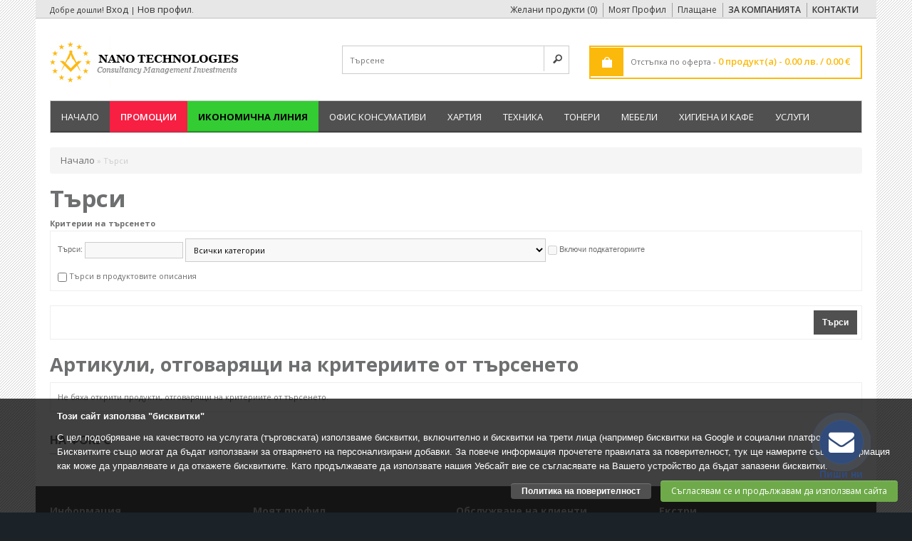

--- FILE ---
content_type: text/html
request_url: https://www.nanobul.com/product/search?tag=%D0%A2%D0%B5%D1%82%D1%80%D0%B0%D0%B4%D0%BA%D0%B8
body_size: 52312
content:

<!DOCTYPE html>
<html dir="ltr" lang="bg">
<head>
<meta charset="UTF-8" />
<title>Търси</title>
<base href="https://www.nanobul.com/" />
<meta name="viewport" content="width=device-width, initial-scale=1.0" />
<link href="https://www.nanobul.com/image/data/Nanobul logo/favicon.png" rel="icon" />
<link rel="stylesheet" type="text/css" href="/catalog/view/theme/ancart/stylesheet/stylesheet.css" />
<link rel="stylesheet" type="text/css" href="/catalog/view/theme/ancart/stylesheet/bootstrap.css" />

<!--<link rel="stylesheet" type="text/css" href="/catalog/view/theme/ancart/stylesheet/responsive.css" />-->
<link rel="stylesheet" type="text/css" href="catalog/view/theme/ancart/stylesheet/3levelMenu.css" media="all" />
<script type="text/javascript" src="/catalog/view/javascript/jquery/jquery-1.7.1.min.js"></script>
<script type="text/javascript" src="/catalog/view/javascript/jquery/ui/jquery-ui-1.8.16.custom.min.js"></script>
<link rel="stylesheet" type="text/css" href="/catalog/view/javascript/jquery/ui/themes/ui-lightness/jquery-ui-1.8.16.custom.css" />


<!--<script type="text/javascript" src="/catalog/view/theme/ancart/stylesheet/bootstrap.js"></script>-->
<script type="text/javascript" src="/catalog/view/javascript/common.js"></script>


<script type="text/javascript" src="catalog/view/javascript/jquery/jquery.total-storage.min.js"></script>
<!-- google fonts -->
<link href='//fonts.googleapis.com/css?family=Open+Sans:300,400,600,700&subset=cyrillic-ext,latin,cyrillic' rel='stylesheet' type='text/css'>
<style type="text/css">
 h1,
 h2,
 h3,
 h4,
 h5,
 h6,
 .button,
 .htabs a,
 .breadcrumb,
 .box-heading,
 .mainmenu > li > a,
 .box-product .price,
 .product-info .price {
	font-family: "Open Sans";
}
body,
 input,
 select,
 textarea,
 .product-info h1,
 .login-content h2,
 .product-info .reward,
 .product-info .discount,
 .product-info .price-tax,
 .special-price .price-old {
	font-family: "Open Sans";
}
</style>
<!-- google fonts /-->
<!--[if IE 7]>
<link rel="stylesheet" type="text/css" href="/catalog/view/theme/ancart/stylesheet/ie7.css" />
<![endif]-->
<!--[if lt IE 7]>
<link rel="stylesheet" type="text/css" href="/catalog/view/theme/ancart/stylesheet/ie6.css" />
<script type="text/javascript" src="/catalog/view/javascript/DD_belatedPNG_0.0.8a-min.js"></script>
<script type="text/javascript">
DD_belatedPNG.fix('#logo img');
</script>
<![endif]-->
<!--[if lt IE 9]>
   <script src="https://css3-mediaqueries-js.googlecode.com/svn/trunk/css3-mediaqueries.js"></script>
<![endif]-->
<!--[if lt IE 8]>
   <div style=' clear: both; text-align:center; position: relative;'>
     <a href="https://windows.microsoft.com/en-US/internet-explorer/products/ie/home?ocid=ie6_countdown_bannercode">
       <img src="https://storage.ie6countdown.com/assets/100/images/banners/warning_bar_0000_us.jpg" border="0" height="42" width="820" alt="You are using an outdated browser. For a faster, safer browsing experience, upgrade for free today." />
    </a>
  </div>
<![endif]-->
<script>
  (function(i,s,o,g,r,a,m){i['GoogleAnalyticsObject']=r;i[r]=i[r]||function(){
  (i[r].q=i[r].q||[]).push(arguments)},i[r].l=1*new Date();a=s.createElement(o),
  m=s.getElementsByTagName(o)[0];a.async=1;a.src=g;m.parentNode.insertBefore(a,m)
  })(window,document,'script','//www.google-analytics.com/analytics.js','ga');

  ga('create', 'UA-72847315-1', 'auto');
  ga('send', 'pageview');

</script>
</head>
<body>

<div id="container">
<div id="header">
	<div class="toplinks">
    <div>
		<a href="https://www.nanobul.com/account/wishlist" id="wishlist-total">Желани продукти (0)</a>
		<a href="https://www.nanobul.com/account/account">Моят Профил</a>
		<a href="https://www.nanobul.com/checkout/checkout">Плащане</a>
		<a style="font-weight: 600; text-transform: uppercase;" href="/index.php?route=information/information&information_id=4">За Компанията</a>
		<a style="font-weight: 600;  text-transform: uppercase;" href="/index.php?route=information/contact">Контакти</a>
	</div>
</div>
    <div id="logo"><a href="https://www.nanobul.com/"><img src="https://www.nanobul.com/image/data/Nanobul logo/logo.jpg" title="Нано Технологии" alt="Нано Технологии" /></a></div>
        
<div id="cart">
  <div class="heading">
    <span class="basketIcon"></span>
    <span>Отстъпка по оферта - </span>
    <a>
      <span id="cart-total">
        0 продукт(а) - 0.00 лв.         / 0.00 €      </span>
    </a>
  </div>
  <div class="content">
        <div class="empty">Вашата кошница е празна!</div>
      </div>
</div>

<script>
    document.addEventListener("DOMContentLoaded", function () {
  const observer = new MutationObserver(() => {
    const el = document.querySelector("#cart-total");
    if (el && !el.textContent.includes('€')) {
      const match = el.textContent.match(/([\d\.,]+)\s*лв/);
      if (match) {
        const lv = parseFloat(match[1].replace(',', '.'));
        const eur = (lv / 1.95583).toFixed(2);
        el.textContent += ` / ${eur} €`;
      }
    }
  });

  const cart = document.querySelector("#cart");
  if (cart) {
    observer.observe(cart, { childList: true, subtree: true });
  }
});
</script>
  
  <div id="search">
    <div class="button-search"></div>
    <input type="text" name="search" placeholder="Търсене" value="" />
  </div>
  <div id="welcome">
        Добре дошли! <a href="https://www.nanobul.com/account/login">Вход</a> | <a href="https://www.nanobul.com/account/register">Нов профил</a>.      </div>
</div>
<div class="wrapper">

<div id="menu">
  <ul class="org_cat">

    <li><a href="https://www.nanobul.com/">Начало</a>
	<li style="background: #F71F42;
			   -webkit-box-shadow: inset 0px -2px 0px 0px #D12844;
			   -moz-box-shadow: inset 0px -2px 0px 0px #D12844;
                box-shadow: inset 0px -2px 0px 0px #D12844;"
><a style="font-weight: 600;" href="/index.php?route=product/special">Промоции</a>


	<li style="background: #33cc33;
				-webkit-box-shadow: inset 0px -2px 0px 0px #D12844;
			   -moz-box-shadow: inset 0px -2px 0px 0px #D12844;
                box-shadow: inset 0px -2px 0px 0px #248f24;"
				><a style="color: #000000; font-weight: 800;" href="/index.php?route=information/ikonomichna-liniya">Икономична линия</a>

        <li><a href="javascript:void(0);">Офис Kонсумативи</a>
            <div>
                <ul>
                                        <li><a href="https://www.nanobul.com/ofis-konsumativi/aksesoari-za-byuro">Аксесоари за бюро</a></li>
                                        <li><a href="https://www.nanobul.com/ofis-konsumativi/chertozhni-instrumenti">Чертожни инструменти</a></li>
                                        <li><a href="https://www.nanobul.com/ofis-konsumativi/korektori">Коректори</a></li>
                                        <li><a href="https://www.nanobul.com/ofis-konsumativi/pisheshchi-sredstva">Пишещи средства</a></li>
                                        <li><a href="https://www.nanobul.com/ofis-konsumativi/lepila">Лепила</a></li>
                            </ul>
                <ul>
                                        <li><a href="https://www.nanobul.com/ofis-konsumativi/nozhitsi-i-nozhove">Ножици и ножове</a></li>
                                        <li><a href="https://www.nanobul.com/ofis-konsumativi/papki-klas-ori-dzhobove-i-dr">Папки класьори джобове и др</a></li>
                                        <li><a href="https://www.nanobul.com/ofis-konsumativi/tiksa">Тикса</a></li>
                                        <li><a href="https://www.nanobul.com/ofis-konsumativi/hartieni-kubcheta-i-indeksi">Хартиени кубчета и индекси</a></li>
                                        <li><a href="https://www.nanobul.com/ofis-konsumativi/drebna-kantselariya-za-ofisa">Дребна канцелария за офиса</a></li>
                            </ul>
                <ul>
                                        <li><a href="https://www.nanobul.com/ofis-konsumativi/podvarzvane-i-laminirane">Подвързване и ламиниране</a></li>
                                        <li><a href="https://www.nanobul.com/ofis-konsumativi/sredstva-za-prezentatsiya">Средства за презентация</a></li>
                                        <li><a href="https://www.nanobul.com/ofis-konsumativi/pechati-tamponi-i-mastila">Печати Тампони и мастила</a></li>
                                                                    </ul>
              </div>
          </li>
        <li><a href="javascript:void(0);">Хартия</a>
            <div>
                <ul>
                                        <li><a href="https://www.nanobul.com/hartiya/vsichki-vidove-hartiya-za-ofisa">Всички видове хартия за офиса</a></li>
                                        <li><a href="https://www.nanobul.com/hartiya/azbuchnitsi-belezhnitsi-bloknoti">Азбучници, Бележници, Блокноти</a></li>
                                        <li><a href="https://www.nanobul.com/hartiya/samozalepvashchi-etiketi">Самозалепващи етикети</a></li>
                            </ul>
                <ul>
                                        <li><a href="https://www.nanobul.com/hartiya/vizitki">Визитки</a></li>
                                        <li><a href="https://www.nanobul.com/hartiya/tetradki">Тетрадки</a></li>
                                        <li><a href="https://www.nanobul.com/hartiya/rolki-i-knigi-za-kasov-aparat">Ролки и книги за касов апарат</a></li>
                            </ul>
                <ul>
                                        <li><a href="https://www.nanobul.com/hartiya/plikove">Пликове</a></li>
                                        <li><a href="https://www.nanobul.com/hartiya/ploterni-hartii-paus">Плотерни хартии, паус</a></li>
                                        <li><a href="https://www.nanobul.com/hartiya/formulyari">Формуляри</a></li>
                            </ul>
                <ul>
                                        <li><a href="https://www.nanobul.com/hartiya/drugi-118">Индиго</a></li>
                                                                    </ul>
              </div>
          </li>
        <li><a href="javascript:void(0);">Техника</a>
            <div>
                <ul>
                                        <li><a href="https://www.nanobul.com/tehnika/kompyutarni-aksesoari">Компютърни аксесоари</a></li>
                                        <li><a href="https://www.nanobul.com/tehnika/razkloniteli">Разклонители</a></li>
                            </ul>
                <ul>
                                        <li><a href="https://www.nanobul.com/tehnika/kalkulatori">Калкулатори</a></li>
                                        <li><a href="https://www.nanobul.com/tehnika/pochistvashchi-materiali-za-ofis-tehnika">Почистващи материали за офис техника</a></li>
                            </ul>
                <ul>
                                        <li><a href="https://www.nanobul.com/tehnika/shrederi">Шредери</a></li>
                                        <li><a href="https://www.nanobul.com/tehnika/laminatori">Ламинатори</a></li>
                            </ul>
                <ul>
                                        <li><a href="https://www.nanobul.com/tehnika/detektori-za-banknoti">Детектори за банкноти</a></li>
                                        <li><a href="https://www.nanobul.com/tehnika/mashini-za-podvarzvane">машини за подвързване</a></li>
                            </ul>
              </div>
          </li>
        <li><a href="javascript:void(0);">Тонери</a>
            <div>
                <ul>
                                        <li><a href="https://www.nanobul.com/toneri/originalni-konsumativi-za-lazerni-printeri-i-mfu">Оригинални консумативи за лазерни принтери и МФУ</a></li>
                                        <li><a href="https://www.nanobul.com/toneri/originalni-konsumativi-za-mastileno-struyni-ustroystva">Оригинални консумативи за мастилено-струйни устройства</a></li>
                                        <li><a href="https://www.nanobul.com/toneri/prezarezhdane-i-retsiklirane-na-konsumativi-za-printeri">Презареждане и рециклиране на консумативи за принтери</a></li>
                            </ul>
                <ul>
                                        <li><a href="https://www.nanobul.com/toneri/savmestimi-konsumativi-za-lazerni-printeri-i-multifunktsionalni-ustroystva">съвместими консумативи за лазерни принтери и мултифункционални устройства</a></li>
                                        <li><a href="https://www.nanobul.com/toneri/savmestimi-konsumativi-za-mastileno-struyni-ustroystva">Съвместими консумативи за мастилено-струйни устройства</a></li>
                                        <li><a href="https://www.nanobul.com/toneri/savmestimi-konsumativi-za-matrichni-printeri">Съвместими консумативи за матрични принтери</a></li>
                            </ul>
              </div>
          </li>
        <li><a href="javascript:void(0);">Мебели</a>
            <div>
                <ul>
                                        <li><a href="https://www.nanobul.com/mebeli/ofis-stolove">Офис столове</a></li>
                            </ul>
              </div>
          </li>
        <li><a href="javascript:void(0);">Хигиена и кафе</a>
            <div>
                <ul>
                                        <li><a href="https://www.nanobul.com/higiena-i-kafe-pauza/kafe-pauza">Кафе пауза</a></li>
                            </ul>
                <ul>
                                        <li><a href="https://www.nanobul.com/higiena-i-kafe-pauza/higiena-za-vasheto-rabotno-myasto">Хигиена за вашето работно място</a></li>
                            </ul>
              </div>
          </li>
    	 <li><a href="/index.php?route=information/information&information_id=9">Услуги</a>
  </ul>
</div>
<div id="notification"></div>

<div>  	 <!-- Schema.org Organization-->
<script type="application/ld+json">
{
  "@context": "https://schema.org",
  "@type": "Organization",
  "description":"Нано Технологии - Офис консумативи и офис техника. ",
  "address": {
    "@type": "PostalAddress",
    "addressLocality": "Plovdiv, Bulgaria",
    "postalCode": "4000",
    "streetAddress": "47 Hristo Botev blvd"
  },
  "logo" :"https://nanobul.com/image/data/Nanobul%20logo/logo.jpg",
  "email": "nanobul@abv.bg",
  "faxNumber": "032/ 622 623",
  
  "name": "НАНО ТЕХНОЛОГИИ",
  "telephone": "0898/456888",
  "url" : "https://nanobul.com/image/data/Nanobul%20logo/logo.jpg"
}
</script>
<!-- End schema-->
</div>
 
<div id="content">  <div class="breadcrumb">
      	     	   <a href="https://www.nanobul.com/">Начало</a>
	      	     	      &raquo; Търси	      	  </div>
  <h1>Търси</h1>
  <b>Критерии на търсенето</b>
  <div class="content">
    <p>Търси:            <input type="text" name="search" value="" onclick="this.value = '';" onkeydown="this.style.color = '000000'" style="color: #999;" />
            <select name="category_id">
        <option value="0">Всички категории</option>
                        <option value="288">Икономична линия</option>
                                        <option value="290">Пълен Каталог</option>
                                        <option value="1">Офис Kонсумативи</option>
                                <option value="50">&nbsp;&nbsp;&nbsp;&nbsp;&nbsp;&nbsp;Аксесоари за бюро</option>
                                <option value="39">&nbsp;&nbsp;&nbsp;&nbsp;&nbsp;&nbsp;&nbsp;&nbsp;&nbsp;&nbsp;&nbsp;&nbsp;Перфоратори</option>
                                <option value="41">&nbsp;&nbsp;&nbsp;&nbsp;&nbsp;&nbsp;&nbsp;&nbsp;&nbsp;&nbsp;&nbsp;&nbsp;Антителбоди</option>
                                <option value="40">&nbsp;&nbsp;&nbsp;&nbsp;&nbsp;&nbsp;&nbsp;&nbsp;&nbsp;&nbsp;&nbsp;&nbsp;Телбоди</option>
                                <option value="54">&nbsp;&nbsp;&nbsp;&nbsp;&nbsp;&nbsp;&nbsp;&nbsp;&nbsp;&nbsp;&nbsp;&nbsp;Визитници</option>
                                <option value="53">&nbsp;&nbsp;&nbsp;&nbsp;&nbsp;&nbsp;&nbsp;&nbsp;&nbsp;&nbsp;&nbsp;&nbsp;Органайзери за бюро</option>
                                <option value="52">&nbsp;&nbsp;&nbsp;&nbsp;&nbsp;&nbsp;&nbsp;&nbsp;&nbsp;&nbsp;&nbsp;&nbsp;Хоризонтални поставки</option>
                                <option value="51">&nbsp;&nbsp;&nbsp;&nbsp;&nbsp;&nbsp;&nbsp;&nbsp;&nbsp;&nbsp;&nbsp;&nbsp;Вертикални поставки</option>
                                <option value="217">&nbsp;&nbsp;&nbsp;&nbsp;&nbsp;&nbsp;&nbsp;&nbsp;&nbsp;&nbsp;&nbsp;&nbsp;Поставки за списания и брошури</option>
                                <option value="56">&nbsp;&nbsp;&nbsp;&nbsp;&nbsp;&nbsp;&nbsp;&nbsp;&nbsp;&nbsp;&nbsp;&nbsp;Монетници и мокрилници</option>
                                        <option value="19">&nbsp;&nbsp;&nbsp;&nbsp;&nbsp;&nbsp;Чертожни инструменти</option>
                                <option value="22">&nbsp;&nbsp;&nbsp;&nbsp;&nbsp;&nbsp;&nbsp;&nbsp;&nbsp;&nbsp;&nbsp;&nbsp;Гуми</option>
                                <option value="21">&nbsp;&nbsp;&nbsp;&nbsp;&nbsp;&nbsp;&nbsp;&nbsp;&nbsp;&nbsp;&nbsp;&nbsp;Острилки</option>
                                <option value="20">&nbsp;&nbsp;&nbsp;&nbsp;&nbsp;&nbsp;&nbsp;&nbsp;&nbsp;&nbsp;&nbsp;&nbsp;Линии Триъгълници и други</option>
                                        <option value="24">&nbsp;&nbsp;&nbsp;&nbsp;&nbsp;&nbsp;Коректори</option>
                                <option value="25">&nbsp;&nbsp;&nbsp;&nbsp;&nbsp;&nbsp;&nbsp;&nbsp;&nbsp;&nbsp;&nbsp;&nbsp;Коректор лента</option>
                                <option value="27">&nbsp;&nbsp;&nbsp;&nbsp;&nbsp;&nbsp;&nbsp;&nbsp;&nbsp;&nbsp;&nbsp;&nbsp;Коректор писалка</option>
                                <option value="26">&nbsp;&nbsp;&nbsp;&nbsp;&nbsp;&nbsp;&nbsp;&nbsp;&nbsp;&nbsp;&nbsp;&nbsp;Коректор с четка</option>
                                        <option value="10">&nbsp;&nbsp;&nbsp;&nbsp;&nbsp;&nbsp;Пишещи средства</option>
                                <option value="214">&nbsp;&nbsp;&nbsp;&nbsp;&nbsp;&nbsp;&nbsp;&nbsp;&nbsp;&nbsp;&nbsp;&nbsp;Луксозни химикалки и писалки</option>
                                <option value="11">&nbsp;&nbsp;&nbsp;&nbsp;&nbsp;&nbsp;&nbsp;&nbsp;&nbsp;&nbsp;&nbsp;&nbsp;Химикали</option>
                                <option value="14">&nbsp;&nbsp;&nbsp;&nbsp;&nbsp;&nbsp;&nbsp;&nbsp;&nbsp;&nbsp;&nbsp;&nbsp;Пълнители</option>
                                <option value="15">&nbsp;&nbsp;&nbsp;&nbsp;&nbsp;&nbsp;&nbsp;&nbsp;&nbsp;&nbsp;&nbsp;&nbsp;Моливи, автоматични моливи</option>
                                <option value="244">&nbsp;&nbsp;&nbsp;&nbsp;&nbsp;&nbsp;&nbsp;&nbsp;&nbsp;&nbsp;&nbsp;&nbsp;Мини графити</option>
                                <option value="13">&nbsp;&nbsp;&nbsp;&nbsp;&nbsp;&nbsp;&nbsp;&nbsp;&nbsp;&nbsp;&nbsp;&nbsp;Ролери</option>
                                <option value="12">&nbsp;&nbsp;&nbsp;&nbsp;&nbsp;&nbsp;&nbsp;&nbsp;&nbsp;&nbsp;&nbsp;&nbsp;Тънкописци</option>
                                <option value="18">&nbsp;&nbsp;&nbsp;&nbsp;&nbsp;&nbsp;&nbsp;&nbsp;&nbsp;&nbsp;&nbsp;&nbsp;Текст маркери</option>
                                <option value="16">&nbsp;&nbsp;&nbsp;&nbsp;&nbsp;&nbsp;&nbsp;&nbsp;&nbsp;&nbsp;&nbsp;&nbsp;Перманентни маркери</option>
                                <option value="17">&nbsp;&nbsp;&nbsp;&nbsp;&nbsp;&nbsp;&nbsp;&nbsp;&nbsp;&nbsp;&nbsp;&nbsp;Маркери за бяла дъска</option>
                                <option value="197">&nbsp;&nbsp;&nbsp;&nbsp;&nbsp;&nbsp;&nbsp;&nbsp;&nbsp;&nbsp;&nbsp;&nbsp;Ученически артикули</option>
                                        <option value="28">&nbsp;&nbsp;&nbsp;&nbsp;&nbsp;&nbsp;Лепила</option>
                                <option value="30">&nbsp;&nbsp;&nbsp;&nbsp;&nbsp;&nbsp;&nbsp;&nbsp;&nbsp;&nbsp;&nbsp;&nbsp;Сухи</option>
                                <option value="29">&nbsp;&nbsp;&nbsp;&nbsp;&nbsp;&nbsp;&nbsp;&nbsp;&nbsp;&nbsp;&nbsp;&nbsp;Течни</option>
                                <option value="31">&nbsp;&nbsp;&nbsp;&nbsp;&nbsp;&nbsp;&nbsp;&nbsp;&nbsp;&nbsp;&nbsp;&nbsp;Универсални</option>
                                        <option value="47">&nbsp;&nbsp;&nbsp;&nbsp;&nbsp;&nbsp;Ножици и ножове</option>
                                <option value="48">&nbsp;&nbsp;&nbsp;&nbsp;&nbsp;&nbsp;&nbsp;&nbsp;&nbsp;&nbsp;&nbsp;&nbsp;Макетни ножове</option>
                                <option value="49">&nbsp;&nbsp;&nbsp;&nbsp;&nbsp;&nbsp;&nbsp;&nbsp;&nbsp;&nbsp;&nbsp;&nbsp;Офис ножици</option>
                                        <option value="57">&nbsp;&nbsp;&nbsp;&nbsp;&nbsp;&nbsp;Папки класьори джобове и др</option>
                                <option value="68">&nbsp;&nbsp;&nbsp;&nbsp;&nbsp;&nbsp;&nbsp;&nbsp;&nbsp;&nbsp;&nbsp;&nbsp;Архивни кутии и кашони</option>
                                <option value="65">&nbsp;&nbsp;&nbsp;&nbsp;&nbsp;&nbsp;&nbsp;&nbsp;&nbsp;&nbsp;&nbsp;&nbsp;Джобове</option>
                                <option value="58">&nbsp;&nbsp;&nbsp;&nbsp;&nbsp;&nbsp;&nbsp;&nbsp;&nbsp;&nbsp;&nbsp;&nbsp;Класьори</option>
                                <option value="67">&nbsp;&nbsp;&nbsp;&nbsp;&nbsp;&nbsp;&nbsp;&nbsp;&nbsp;&nbsp;&nbsp;&nbsp;Клипборди</option>
                                <option value="260">&nbsp;&nbsp;&nbsp;&nbsp;&nbsp;&nbsp;&nbsp;&nbsp;&nbsp;&nbsp;&nbsp;&nbsp;Папка с цип</option>
                                <option value="59">&nbsp;&nbsp;&nbsp;&nbsp;&nbsp;&nbsp;&nbsp;&nbsp;&nbsp;&nbsp;&nbsp;&nbsp;Папки PVC</option>
                                <option value="63">&nbsp;&nbsp;&nbsp;&nbsp;&nbsp;&nbsp;&nbsp;&nbsp;&nbsp;&nbsp;&nbsp;&nbsp;Папки за картотека</option>
                                <option value="60">&nbsp;&nbsp;&nbsp;&nbsp;&nbsp;&nbsp;&nbsp;&nbsp;&nbsp;&nbsp;&nbsp;&nbsp;Папки картонени</option>
                                <option value="64">&nbsp;&nbsp;&nbsp;&nbsp;&nbsp;&nbsp;&nbsp;&nbsp;&nbsp;&nbsp;&nbsp;&nbsp;Папки с копче</option>
                                <option value="62">&nbsp;&nbsp;&nbsp;&nbsp;&nbsp;&nbsp;&nbsp;&nbsp;&nbsp;&nbsp;&nbsp;&nbsp;Папки с ластик</option>
                                <option value="66">&nbsp;&nbsp;&nbsp;&nbsp;&nbsp;&nbsp;&nbsp;&nbsp;&nbsp;&nbsp;&nbsp;&nbsp;Разделители</option>
                                <option value="69">&nbsp;&nbsp;&nbsp;&nbsp;&nbsp;&nbsp;&nbsp;&nbsp;&nbsp;&nbsp;&nbsp;&nbsp;Стреч фолио</option>
                                <option value="259">&nbsp;&nbsp;&nbsp;&nbsp;&nbsp;&nbsp;&nbsp;&nbsp;&nbsp;&nbsp;&nbsp;&nbsp;Удължители за папки</option>
                                        <option value="32">&nbsp;&nbsp;&nbsp;&nbsp;&nbsp;&nbsp;Тикса</option>
                                <option value="245">&nbsp;&nbsp;&nbsp;&nbsp;&nbsp;&nbsp;&nbsp;&nbsp;&nbsp;&nbsp;&nbsp;&nbsp;Лепящи ленти</option>
                                <option value="246">&nbsp;&nbsp;&nbsp;&nbsp;&nbsp;&nbsp;&nbsp;&nbsp;&nbsp;&nbsp;&nbsp;&nbsp;Монтажни ленти </option>
                                <option value="33">&nbsp;&nbsp;&nbsp;&nbsp;&nbsp;&nbsp;&nbsp;&nbsp;&nbsp;&nbsp;&nbsp;&nbsp;Тиксолепачки</option>
                                        <option value="34">&nbsp;&nbsp;&nbsp;&nbsp;&nbsp;&nbsp;Хартиени кубчета и индекси</option>
                                <option value="37">&nbsp;&nbsp;&nbsp;&nbsp;&nbsp;&nbsp;&nbsp;&nbsp;&nbsp;&nbsp;&nbsp;&nbsp;Индекси</option>
                                <option value="36">&nbsp;&nbsp;&nbsp;&nbsp;&nbsp;&nbsp;&nbsp;&nbsp;&nbsp;&nbsp;&nbsp;&nbsp;Обикновенни кубчета</option>
                                <option value="35">&nbsp;&nbsp;&nbsp;&nbsp;&nbsp;&nbsp;&nbsp;&nbsp;&nbsp;&nbsp;&nbsp;&nbsp;Самозалепващи кубчета</option>
                                        <option value="42">&nbsp;&nbsp;&nbsp;&nbsp;&nbsp;&nbsp;Дребна канцелария за офиса</option>
                                <option value="45">&nbsp;&nbsp;&nbsp;&nbsp;&nbsp;&nbsp;&nbsp;&nbsp;&nbsp;&nbsp;&nbsp;&nbsp;Кламери</option>
                                <option value="43">&nbsp;&nbsp;&nbsp;&nbsp;&nbsp;&nbsp;&nbsp;&nbsp;&nbsp;&nbsp;&nbsp;&nbsp;Ластици</option>
                                <option value="46">&nbsp;&nbsp;&nbsp;&nbsp;&nbsp;&nbsp;&nbsp;&nbsp;&nbsp;&nbsp;&nbsp;&nbsp;Пинчета, щипки, карфици, кабари </option>
                                <option value="44">&nbsp;&nbsp;&nbsp;&nbsp;&nbsp;&nbsp;&nbsp;&nbsp;&nbsp;&nbsp;&nbsp;&nbsp;Телчета за телбод</option>
                                        <option value="71">&nbsp;&nbsp;&nbsp;&nbsp;&nbsp;&nbsp;Подвързване и ламиниране</option>
                                <option value="75">&nbsp;&nbsp;&nbsp;&nbsp;&nbsp;&nbsp;&nbsp;&nbsp;&nbsp;&nbsp;&nbsp;&nbsp;Корици и спирали за подвързване</option>
                                <option value="77">&nbsp;&nbsp;&nbsp;&nbsp;&nbsp;&nbsp;&nbsp;&nbsp;&nbsp;&nbsp;&nbsp;&nbsp;Фолио за ламиниране</option>
                                <option value="74">&nbsp;&nbsp;&nbsp;&nbsp;&nbsp;&nbsp;&nbsp;&nbsp;&nbsp;&nbsp;&nbsp;&nbsp;Шини за подвързване</option>
                                        <option value="78">&nbsp;&nbsp;&nbsp;&nbsp;&nbsp;&nbsp;Средства за презентация</option>
                                <option value="85">&nbsp;&nbsp;&nbsp;&nbsp;&nbsp;&nbsp;&nbsp;&nbsp;&nbsp;&nbsp;&nbsp;&nbsp;Аксесоари за презентация</option>
                                <option value="79">&nbsp;&nbsp;&nbsp;&nbsp;&nbsp;&nbsp;&nbsp;&nbsp;&nbsp;&nbsp;&nbsp;&nbsp;Баджове и табели за легитимация</option>
                                <option value="86">&nbsp;&nbsp;&nbsp;&nbsp;&nbsp;&nbsp;&nbsp;&nbsp;&nbsp;&nbsp;&nbsp;&nbsp;Бели дъски</option>
                                <option value="82">&nbsp;&nbsp;&nbsp;&nbsp;&nbsp;&nbsp;&nbsp;&nbsp;&nbsp;&nbsp;&nbsp;&nbsp;Екрани</option>
                                <option value="215">&nbsp;&nbsp;&nbsp;&nbsp;&nbsp;&nbsp;&nbsp;&nbsp;&nbsp;&nbsp;&nbsp;&nbsp;Коркови дъски</option>
                                <option value="81">&nbsp;&nbsp;&nbsp;&nbsp;&nbsp;&nbsp;&nbsp;&nbsp;&nbsp;&nbsp;&nbsp;&nbsp;Листа за флипчарти</option>
                                <option value="84">&nbsp;&nbsp;&nbsp;&nbsp;&nbsp;&nbsp;&nbsp;&nbsp;&nbsp;&nbsp;&nbsp;&nbsp;Поставки и рамки</option>
                                <option value="83">&nbsp;&nbsp;&nbsp;&nbsp;&nbsp;&nbsp;&nbsp;&nbsp;&nbsp;&nbsp;&nbsp;&nbsp;Табла и флипчарти</option>
                                        <option value="87">&nbsp;&nbsp;&nbsp;&nbsp;&nbsp;&nbsp;Печати Тампони и мастила</option>
                                                <option value="2">Хартия</option>
                                <option value="98">&nbsp;&nbsp;&nbsp;&nbsp;&nbsp;&nbsp;Всички видове хартия за офиса</option>
                                <option value="99">&nbsp;&nbsp;&nbsp;&nbsp;&nbsp;&nbsp;&nbsp;&nbsp;&nbsp;&nbsp;&nbsp;&nbsp;Копирна хартия</option>
                                <option value="222">&nbsp;&nbsp;&nbsp;&nbsp;&nbsp;&nbsp;&nbsp;&nbsp;&nbsp;&nbsp;&nbsp;&nbsp;Опаковъчна хартия</option>
                                <option value="102">&nbsp;&nbsp;&nbsp;&nbsp;&nbsp;&nbsp;&nbsp;&nbsp;&nbsp;&nbsp;&nbsp;&nbsp;Принтерна хартия</option>
                                <option value="220">&nbsp;&nbsp;&nbsp;&nbsp;&nbsp;&nbsp;&nbsp;&nbsp;&nbsp;&nbsp;&nbsp;&nbsp;Самозалепваща хартия</option>
                                <option value="221">&nbsp;&nbsp;&nbsp;&nbsp;&nbsp;&nbsp;&nbsp;&nbsp;&nbsp;&nbsp;&nbsp;&nbsp;Фото хартия</option>
                                <option value="101">&nbsp;&nbsp;&nbsp;&nbsp;&nbsp;&nbsp;&nbsp;&nbsp;&nbsp;&nbsp;&nbsp;&nbsp;Копирен картон</option>
                                <option value="219">&nbsp;&nbsp;&nbsp;&nbsp;&nbsp;&nbsp;&nbsp;&nbsp;&nbsp;&nbsp;&nbsp;&nbsp;Арт хартия</option>
                                <option value="100">&nbsp;&nbsp;&nbsp;&nbsp;&nbsp;&nbsp;&nbsp;&nbsp;&nbsp;&nbsp;&nbsp;&nbsp;Цветна копирна и принтерна хартия</option>
                                <option value="218">&nbsp;&nbsp;&nbsp;&nbsp;&nbsp;&nbsp;&nbsp;&nbsp;&nbsp;&nbsp;&nbsp;&nbsp;Карирана и белова хартия - офсет и вестникарска</option>
                                <option value="92">&nbsp;&nbsp;&nbsp;&nbsp;&nbsp;&nbsp;&nbsp;&nbsp;&nbsp;&nbsp;&nbsp;&nbsp;Факс хартия</option>
                                        <option value="88">&nbsp;&nbsp;&nbsp;&nbsp;&nbsp;&nbsp;Азбучници, Бележници, Блокноти</option>
                                        <option value="89">&nbsp;&nbsp;&nbsp;&nbsp;&nbsp;&nbsp;Самозалепващи етикети</option>
                                <option value="223">&nbsp;&nbsp;&nbsp;&nbsp;&nbsp;&nbsp;&nbsp;&nbsp;&nbsp;&nbsp;&nbsp;&nbsp;Етикети за CD</option>
                                <option value="91">&nbsp;&nbsp;&nbsp;&nbsp;&nbsp;&nbsp;&nbsp;&nbsp;&nbsp;&nbsp;&nbsp;&nbsp;Етикети за принтер</option>
                                <option value="90">&nbsp;&nbsp;&nbsp;&nbsp;&nbsp;&nbsp;&nbsp;&nbsp;&nbsp;&nbsp;&nbsp;&nbsp;Етикети за цени</option>
                                <option value="224">&nbsp;&nbsp;&nbsp;&nbsp;&nbsp;&nbsp;&nbsp;&nbsp;&nbsp;&nbsp;&nbsp;&nbsp;Самозалепващи знаци</option>
                                        <option value="225">&nbsp;&nbsp;&nbsp;&nbsp;&nbsp;&nbsp;Визитки</option>
                                        <option value="93">&nbsp;&nbsp;&nbsp;&nbsp;&nbsp;&nbsp;Тетрадки</option>
                                <option value="95">&nbsp;&nbsp;&nbsp;&nbsp;&nbsp;&nbsp;&nbsp;&nbsp;&nbsp;&nbsp;&nbsp;&nbsp;Меки корици</option>
                                <option value="94">&nbsp;&nbsp;&nbsp;&nbsp;&nbsp;&nbsp;&nbsp;&nbsp;&nbsp;&nbsp;&nbsp;&nbsp;Твърди корици</option>
                                        <option value="103">&nbsp;&nbsp;&nbsp;&nbsp;&nbsp;&nbsp;Ролки и книги за касов апарат</option>
                                <option value="104">&nbsp;&nbsp;&nbsp;&nbsp;&nbsp;&nbsp;&nbsp;&nbsp;&nbsp;&nbsp;&nbsp;&nbsp;Касови ролки</option>
                                <option value="106">&nbsp;&nbsp;&nbsp;&nbsp;&nbsp;&nbsp;&nbsp;&nbsp;&nbsp;&nbsp;&nbsp;&nbsp;Книги за касов апарат</option>
                                        <option value="96">&nbsp;&nbsp;&nbsp;&nbsp;&nbsp;&nbsp;Пликове</option>
                                        <option value="97">&nbsp;&nbsp;&nbsp;&nbsp;&nbsp;&nbsp;Плотерни хартии, паус</option>
                                        <option value="107">&nbsp;&nbsp;&nbsp;&nbsp;&nbsp;&nbsp;Формуляри</option>
                                <option value="108">&nbsp;&nbsp;&nbsp;&nbsp;&nbsp;&nbsp;&nbsp;&nbsp;&nbsp;&nbsp;&nbsp;&nbsp;ДМА</option>
                                <option value="109">&nbsp;&nbsp;&nbsp;&nbsp;&nbsp;&nbsp;&nbsp;&nbsp;&nbsp;&nbsp;&nbsp;&nbsp;Банкови</option>
                                <option value="111">&nbsp;&nbsp;&nbsp;&nbsp;&nbsp;&nbsp;&nbsp;&nbsp;&nbsp;&nbsp;&nbsp;&nbsp;Безопастност на труда</option>
                                <option value="112">&nbsp;&nbsp;&nbsp;&nbsp;&nbsp;&nbsp;&nbsp;&nbsp;&nbsp;&nbsp;&nbsp;&nbsp;Деловодство и ТРЗ</option>
                                <option value="114">&nbsp;&nbsp;&nbsp;&nbsp;&nbsp;&nbsp;&nbsp;&nbsp;&nbsp;&nbsp;&nbsp;&nbsp;Личен състав</option>
                                <option value="113">&nbsp;&nbsp;&nbsp;&nbsp;&nbsp;&nbsp;&nbsp;&nbsp;&nbsp;&nbsp;&nbsp;&nbsp;Медицински</option>
                                <option value="110">&nbsp;&nbsp;&nbsp;&nbsp;&nbsp;&nbsp;&nbsp;&nbsp;&nbsp;&nbsp;&nbsp;&nbsp;Парични средства</option>
                                <option value="235">&nbsp;&nbsp;&nbsp;&nbsp;&nbsp;&nbsp;&nbsp;&nbsp;&nbsp;&nbsp;&nbsp;&nbsp;Склад и продажби</option>
                                <option value="117">&nbsp;&nbsp;&nbsp;&nbsp;&nbsp;&nbsp;&nbsp;&nbsp;&nbsp;&nbsp;&nbsp;&nbsp;Счетоводни отчети</option>
                                <option value="116">&nbsp;&nbsp;&nbsp;&nbsp;&nbsp;&nbsp;&nbsp;&nbsp;&nbsp;&nbsp;&nbsp;&nbsp;Транспортна дейност</option>
                                <option value="115">&nbsp;&nbsp;&nbsp;&nbsp;&nbsp;&nbsp;&nbsp;&nbsp;&nbsp;&nbsp;&nbsp;&nbsp;Митнически документи </option>
                                        <option value="118">&nbsp;&nbsp;&nbsp;&nbsp;&nbsp;&nbsp;Индиго</option>
                                                <option value="3">Техника</option>
                                <option value="5">&nbsp;&nbsp;&nbsp;&nbsp;&nbsp;&nbsp;Компютърни аксесоари</option>
                                <option value="151">&nbsp;&nbsp;&nbsp;&nbsp;&nbsp;&nbsp;&nbsp;&nbsp;&nbsp;&nbsp;&nbsp;&nbsp;Клавиатури</option>
                                <option value="150">&nbsp;&nbsp;&nbsp;&nbsp;&nbsp;&nbsp;&nbsp;&nbsp;&nbsp;&nbsp;&nbsp;&nbsp;Мишки </option>
                                <option value="231">&nbsp;&nbsp;&nbsp;&nbsp;&nbsp;&nbsp;&nbsp;&nbsp;&nbsp;&nbsp;&nbsp;&nbsp;Тонколони</option>
                                <option value="152">&nbsp;&nbsp;&nbsp;&nbsp;&nbsp;&nbsp;&nbsp;&nbsp;&nbsp;&nbsp;&nbsp;&nbsp;Слушалки и микрофони</option>
                                <option value="147">&nbsp;&nbsp;&nbsp;&nbsp;&nbsp;&nbsp;&nbsp;&nbsp;&nbsp;&nbsp;&nbsp;&nbsp;Web камери</option>
                                <option value="234">&nbsp;&nbsp;&nbsp;&nbsp;&nbsp;&nbsp;&nbsp;&nbsp;&nbsp;&nbsp;&nbsp;&nbsp;Аксесоари</option>
                                <option value="233">&nbsp;&nbsp;&nbsp;&nbsp;&nbsp;&nbsp;&nbsp;&nbsp;&nbsp;&nbsp;&nbsp;&nbsp;Екрани за стена</option>
                                <option value="130">&nbsp;&nbsp;&nbsp;&nbsp;&nbsp;&nbsp;&nbsp;&nbsp;&nbsp;&nbsp;&nbsp;&nbsp;Мултимедийни проектори</option>
                                <option value="155">&nbsp;&nbsp;&nbsp;&nbsp;&nbsp;&nbsp;&nbsp;&nbsp;&nbsp;&nbsp;&nbsp;&nbsp;Флашки</option>
                                <option value="156">&nbsp;&nbsp;&nbsp;&nbsp;&nbsp;&nbsp;&nbsp;&nbsp;&nbsp;&nbsp;&nbsp;&nbsp;Карти памет</option>
                                <option value="153">&nbsp;&nbsp;&nbsp;&nbsp;&nbsp;&nbsp;&nbsp;&nbsp;&nbsp;&nbsp;&nbsp;&nbsp;Дискове, дискети</option>
                                        <option value="148">&nbsp;&nbsp;&nbsp;&nbsp;&nbsp;&nbsp;Разклонители</option>
                                        <option value="132">&nbsp;&nbsp;&nbsp;&nbsp;&nbsp;&nbsp;Калкулатори</option>
                                        <option value="144">&nbsp;&nbsp;&nbsp;&nbsp;&nbsp;&nbsp;Почистващи материали за офис техника</option>
                                        <option value="134">&nbsp;&nbsp;&nbsp;&nbsp;&nbsp;&nbsp;Шредери</option>
                                        <option value="72">&nbsp;&nbsp;&nbsp;&nbsp;&nbsp;&nbsp;Ламинатори</option>
                                        <option value="135">&nbsp;&nbsp;&nbsp;&nbsp;&nbsp;&nbsp;Детектори за банкноти</option>
                                        <option value="73">&nbsp;&nbsp;&nbsp;&nbsp;&nbsp;&nbsp;машини за подвързване</option>
                                                <option value="4">Тонери</option>
                                <option value="136">&nbsp;&nbsp;&nbsp;&nbsp;&nbsp;&nbsp;Оригинални консумативи за лазерни принтери и МФУ</option>
                                        <option value="137">&nbsp;&nbsp;&nbsp;&nbsp;&nbsp;&nbsp;Оригинални консумативи за мастилено-струйни устройства</option>
                                        <option value="142">&nbsp;&nbsp;&nbsp;&nbsp;&nbsp;&nbsp;Презареждане и рециклиране на консумативи за принтери</option>
                                        <option value="139">&nbsp;&nbsp;&nbsp;&nbsp;&nbsp;&nbsp;съвместими консумативи за лазерни принтери и мултифункционални устройства</option>
                                        <option value="140">&nbsp;&nbsp;&nbsp;&nbsp;&nbsp;&nbsp;Съвместими консумативи за мастилено-струйни устройства</option>
                                        <option value="141">&nbsp;&nbsp;&nbsp;&nbsp;&nbsp;&nbsp;Съвместими консумативи за матрични принтери</option>
                                                <option value="6">Мебели</option>
                                <option value="169">&nbsp;&nbsp;&nbsp;&nbsp;&nbsp;&nbsp;Офис столове</option>
                                <option value="171">&nbsp;&nbsp;&nbsp;&nbsp;&nbsp;&nbsp;&nbsp;&nbsp;&nbsp;&nbsp;&nbsp;&nbsp;Директорски столове</option>
                                <option value="170">&nbsp;&nbsp;&nbsp;&nbsp;&nbsp;&nbsp;&nbsp;&nbsp;&nbsp;&nbsp;&nbsp;&nbsp;Работни столове</option>
                                <option value="172">&nbsp;&nbsp;&nbsp;&nbsp;&nbsp;&nbsp;&nbsp;&nbsp;&nbsp;&nbsp;&nbsp;&nbsp;Посетителски столове</option>
                                                <option value="7">Хигиена и кафе</option>
                                <option value="177">&nbsp;&nbsp;&nbsp;&nbsp;&nbsp;&nbsp;Кафе пауза</option>
                                <option value="205">&nbsp;&nbsp;&nbsp;&nbsp;&nbsp;&nbsp;&nbsp;&nbsp;&nbsp;&nbsp;&nbsp;&nbsp;Прибори</option>
                                        <option value="208">&nbsp;&nbsp;&nbsp;&nbsp;&nbsp;&nbsp;Хигиена за вашето работно място</option>
                                <option value="210">&nbsp;&nbsp;&nbsp;&nbsp;&nbsp;&nbsp;&nbsp;&nbsp;&nbsp;&nbsp;&nbsp;&nbsp;Ароматизатори</option>
                                <option value="55">&nbsp;&nbsp;&nbsp;&nbsp;&nbsp;&nbsp;&nbsp;&nbsp;&nbsp;&nbsp;&nbsp;&nbsp;Диспенсъри за хартия </option>
                                <option value="247">&nbsp;&nbsp;&nbsp;&nbsp;&nbsp;&nbsp;&nbsp;&nbsp;&nbsp;&nbsp;&nbsp;&nbsp;Дозатори за течен сапун</option>
                                <option value="209">&nbsp;&nbsp;&nbsp;&nbsp;&nbsp;&nbsp;&nbsp;&nbsp;&nbsp;&nbsp;&nbsp;&nbsp;Кошчета и торби за смет</option>
                                <option value="176">&nbsp;&nbsp;&nbsp;&nbsp;&nbsp;&nbsp;&nbsp;&nbsp;&nbsp;&nbsp;&nbsp;&nbsp;Препарати за миене и почистване</option>
                                <option value="211">&nbsp;&nbsp;&nbsp;&nbsp;&nbsp;&nbsp;&nbsp;&nbsp;&nbsp;&nbsp;&nbsp;&nbsp;Тоалетна хартия и салфетки</option>
                                <option value="174">&nbsp;&nbsp;&nbsp;&nbsp;&nbsp;&nbsp;&nbsp;&nbsp;&nbsp;&nbsp;&nbsp;&nbsp;Уреди и пособия за почистване</option>
                                <option value="248">&nbsp;&nbsp;&nbsp;&nbsp;&nbsp;&nbsp;&nbsp;&nbsp;&nbsp;&nbsp;&nbsp;&nbsp;Хартиени кърпи за диспенсъри</option>
                                      </select>
            <input type="checkbox" name="sub_category" value="1" id="sub_category" />
            <label for="sub_category">Включи подкатегориите</label>
    </p>
        <input type="checkbox" name="description" value="1" id="description" />
        <label for="description">Търси в продуктовите описания</label>
  </div>
  <div class="buttons">
    <div class="right"><input type="button" value="Търси" id="button-search" class="button" /></div>
  </div>
  <h2>Артикули, отговарящи на критериите от търсенето</h2>
    <div class="content">Не бяха открити продукти, отговарящи на критериите от търсенето.</div>
    <div class="box">
  <div class="box-heading">На Фокус</div>
  <div class="box-content">
    <div class="box-product">
          </div>
  </div>
</div>
</div>
<script type="text/javascript"><!--
$('#content input[name=\'search\']').keydown(function(e) {
	if (e.keyCode == 13) {
		$('#button-search').trigger('click');
	}
});

$('select[name=\'category_id\']').bind('change', function() {
	if (this.value == '0') {
		$('input[name=\'sub_category\']').attr('disabled', 'disabled');
		$('input[name=\'sub_category\']').removeAttr('checked');
	} else {
		$('input[name=\'sub_category\']').removeAttr('disabled');
	}
});

$('select[name=\'category_id\']').trigger('change');

$('#button-search').bind('click', function() {
	url = 'index.php?route=product/search';
	
	var search = $('#content input[name=\'search\']').attr('value');
	
	if (search) {
		url += '&search=' + encodeURIComponent(search);
	}

	var category_id = $('#content select[name=\'category_id\']').attr('value');
	
	if (category_id > 0) {
		url += '&category_id=' + encodeURIComponent(category_id);
	}
	
	var sub_category = $('#content input[name=\'sub_category\']:checked').attr('value');
	
	if (sub_category) {
		url += '&sub_category=true';
	}
		
	var filter_description = $('#content input[name=\'description\']:checked').attr('value');
	
	if (filter_description) {
		url += '&description=true';
	}

	location = url;
});

function display(view) {
	if (view == 'list') {
		$('.product-grid').attr('class', 'product-list');
		
		$('.product-list > div').each(function(index, element) {
			html  = '<div class="right">';
			html += '  <div class="cart">' + $(element).find('.cart').html() + '</div>';
			
			html += '</div>';			
			
			html += '<div class="left">';
			
			var image = $(element).find('.image').html();
			
			if (image != null) { 
				html += '<div class="image">' + image + '</div>';
			}
			
			var price = $(element).find('.price').html();
			
			if (price != null) {
				html += '<div class="price">' + price  + '</div>';
			}
						
			html += '  <div class="name">' + $(element).find('.name').html() + '</div>';
			html += '  <div class="description">' + $(element).find('.description').html() + '</div>';
			
			var rating = $(element).find('.rating').html();
			
			if (rating != null) {
				html += '<div class="rating">' + rating + '</div>';
			}
				
			html += '</div>';
						
			$(element).html(html);
		});		
		
		$('.display').html('<b>Изглед:</b> Списъчен <b>/</b> <a onclick="display(\'grid\');">Табличен</a>');
		
		$.totalStorage('display', 'list'); 
	} else {
		$('.product-list').attr('class', 'product-grid');
		
		$('.product-grid > div').each(function(index, element) {
			html = '';
			
			var image = $(element).find('.image').html();
			
			if (image != null) {
				html += '<div class="image">' + image + '</div>';
			}
			
			html += '<div class="name">' + $(element).find('.name').html() + '</div>';
			html += '<div class="description">' + $(element).find('.description').html() + '</div>';
			
			var price = $(element).find('.price').html();
			
			if (price != null) {
				html += '<div class="price">' + price  + '</div>';
			}	
					
			var rating = $(element).find('.rating').html();
			
			if (rating != null) {
				html += '<div class="rating">' + rating + '</div>';
			}
						
			html += '<div class="cart">' + $(element).find('.cart').html() + '</div>';
			
			
			$(element).html(html);
		});	
					
		$('.display').html('<b>Изглед:</b> <a onclick="display(\'list\');">Списъчен</a> <b>/</b> Табличен');
		
		$.totalStorage('display', 'grid');
	}
}

view = $.totalStorage('display');

if (view) {
	display(view);
} else {
	display('grid');
}
//--></script> 
</div>
<div id="footer">
		  <div class="column">
		<h3>Информация</h3>
		<ul>
		  		  <li><a href="https://www.nanobul.com/bezplatna-dostavka">Безплатна доставка</a></li>
		  		  <li><a href="https://www.nanobul.com/nashite-uslugi">Нашите услуги</a></li>
		  		  <li><a href="https://www.nanobul.com/about_us">За компанията</a></li>
		  		  <li><a href="https://www.nanobul.com/katalog">Каталог </a></li>
		  		  <li><a href="https://www.nanobul.com/vrashchane-i-reklamatsiya">Връщане и рекламация</a></li>
		  		  <li><a href="https://www.nanobul.com/obshchi-usloviya-za-polzvane">Общи условия за ползване</a></li>
		   
     	 <li><a href="/politika-na-poveritelnost">Политика на поверителност</a></li>
		</ul>
	  </div>
	    <div class="column">
    <h3>Моят профил</h3>
    <ul>
      <li><a href="https://www.nanobul.com/account/account">Моят профил</a></li>
      <li><a href="https://www.nanobul.com/account/order">История на поръчките</a></li>
      <li><a href="https://www.nanobul.com/account/wishlist">Желани продукти</a></li>
      <li><a href="https://www.nanobul.com/account/newsletter">Известия</a></li>
    </ul>
  </div>
  <div class="column">
    <h3>Обслужване на клиенти</h3>
    <ul>
      <li><a href="https://www.nanobul.com/information/contact">Контакт с нас</a></li>
      <li><a href="https://www.nanobul.com/account/return/insert">Връщане на продукт</a></li>
      <li><a href="https://www.nanobul.com/information/sitemap">Карта на сайта</a></li>
 	 <li><a href="/_gdpr/">Изтриване на лични данни</a></li> 
 	 <li><a href="https://ec.europa.eu/consumers/odr/main/index.cfm?event=main.home2.show&lng=BG" target="_blank">Онлайн решаване на спорове</a></li>
    </ul>
  </div>

  <div class="column">
    <h3>Екстри</h3>
    <ul>
      <li><a href="https://www.nanobul.com/product/manufacturer">Производители</a></li>


      <li><a href="https://www.nanobul.com/product/special">Промоции</a></li>
    </ul>
  </div>

</div>


</div>




<div id="cookie_script" style="background: rgba(0,0,0,.75); display: none; padding: 15px 30px; color:#fff; font-size: 13px;position: fixed;bottom:0;width: 100%;left:0;right:0;z-index: 5">
	  <div class="wrapper" style="  width: 1180px; margin: auto">
		   <p><strong>Този сайт използва "бисквитки"</strong></p>
		  <p>С цел подобряване на качеството на услугата (търговската) използваме бисквитки, включително и бисквитки на трети лица (например бисквитки на Google и социални платформи). Бисквитките също могат да бъдат използвани за отварянето на персонализирани добавки. За повече информация прочетете правилата за поверителност, тук ще намерите също информация как може да управлявате и да откажете бисквитките. Като продължавате да използвате нашия Уебсайт вие се съгласявате на Вашето устройство да бъдат запазени бисквитки.</p>
		  <div style="text-align: right;"> 
		  	<a href="/politika-na-poveritelnost" class="btn button read" style="border:0;display: inline-block;text-shadow:none;color:#fff;padding: 5px 15px; margin-right: 10px;">Политика на поверителност</a>
		  	<a href="javascript:;" class="btn accept" onclick="AgreeToTermsCokies()" style="border:0;display: inline-block;text-shadow:none;color:#ffff;background: #6EAA49; padding: 5px 15px;text-align:center;">Съгласявам се и продължавам да използвам сайта</a>
		  </div>
	  </div>
</div>

<script type="text/javascript">
	(function() {
	 	 if( !getCookie('agree_cookies') || getCookie('agree_cookies') !='1' ) 
	 	 {
	 	 	$('#cookie_script').fadeIn();
	 	 }
	})();
	function AgreeToTermsCokies()
	{
		setCookie('agree_cookies','1', 15);
		$('#cookie_script').fadeOut().remove();
	}
	function setCookie(name,value,days) {
		    var expires = "";
		    if (days) {
		        var date = new Date();
		        date.setTime(date.getTime() + (days*24*60*60*1000));
		        expires = "; expires=" + date.toUTCString();
		    }
		    document.cookie = name + "=" + (value || "")  + expires + "; path=/";
		}
		function getCookie(name) {
		    var nameEQ = name + "=";
		    var ca = document.cookie.split(';');
		    for(var i=0;i < ca.length;i++) {
		        var c = ca[i];
		        while (c.charAt(0)==' ') c = c.substring(1,c.length);
		        if (c.indexOf(nameEQ) == 0) return c.substring(nameEQ.length,c.length);
		    }
		    return null;
		}
		function eraseCookie(name) {   
		    document.cookie = name+'=; Max-Age=-99999999;';  
		}
</script>



<script src='https://www.google.com/recaptcha/api.js'></script>
<!-- Paste Free Call code right before the closing body tag </BODY> -->
<!-- begin Free Call code -->
<script type="text/javascript">
(function() {
  var dg_scr = document.createElement('script'); dg_scr.type = 'text/javascript'; dg_scr.async = true;
  dg_scr.src = (('https:' == document.location.protocol) ? 'https://' : 'http://') + 'track.freecallinc.com/freecall.js';
  dg_scr.onload = function(){
	try {
	  deskGod.track(2492, 2449);
	} catch(err){ }
  };
  var s = document.getElementsByTagName('script')[0];
  s.parentNode.insertBefore(dg_scr, s);
})();
</script>
<!-- end Free Call inc code -->
						

</body></html>


--- FILE ---
content_type: text/css
request_url: https://www.nanobul.com/catalog/view/theme/ancart/stylesheet/stylesheet.css
body_size: 37593
content:
@import url(//fonts.googleapis.com/css?family=Kite+One);

html {
	overflow: -moz-scrollbars-vertical;
	margin: 0;
	padding: 0;
}
body {
	background: #3B3A42 url("../image/bg.gif");
	color: #000000;
	font-family: 'Roboto Condensed', sans-serif;
	margin: 0px;
	padding: 0px;
}
body, td, th, input, textarea, select, a {
	font-size: 13px;
}
h1, .welcome {
	color: #343434;
	font: Verdana;
	margin-top: 0px;
	margin-bottom: 10px;
	font-size: 20px;
	font-weight: 600;
	text-shadow: 0 0 1px rgba(0, 0, 0, .01);
}
h2 {
	color: #000000;
	font-size: 14px;
	margin-top: 0px;
	margin-bottom: 5px;
}
p {
	font-family: Arial, Helvetica, sans-serif;
	margin-top: 0px;
	margin-bottom: 20px;
}
a, a:visited, a b {
	color: #fbb90b ;
	text-decoration: underline;
	cursor: pointer;
}
a:hover {
	text-decoration: none;
}
a img {
	border: none;
}
form {
	padding: 0;
	margin: 0;
	display: inline;
}
input[type='text'], input[type='password'], textarea {
	background: #F8F8F8;
	border: 1px solid #CCCCCC;
	padding: 3px;
	margin-left: 0px;
	margin-right: 0px;
}
select {
	background: #F8F8F8;
	border: 1px solid #CCCCCC;
	padding: 7px;
}
label {
	cursor: pointer;
}

/* layout */
.wrapper{
	padding: 0 20px;
}
#container {
	width: 1180px;
	margin: auto;
	text-align: left;
	background-color:#FFF;
}
#column-left {
	float: left;
	width: 230px;
}
#column-right {
	float: right;
	width: 230px;
}
#content {
	min-height: 400px;
	margin-bottom: 25px;
}
#column-left + #column-right + #content, #column-left + #content {
	margin-left: 250px;
}
#column-right + #content {
	margin-right: 250px;
}
/* header */
#header {
	height: 130px;
	margin-bottom: 7px;
	padding-bottom: 4px;
	position: relative;
	z-index: 99;
}
#header #logo {
	position: absolute;
	top: 50px;
	left: 20px;
}
#language {
	position: absolute;
	top: 10px;
	left: 170px;
	width: 150px;
	color: #ffffff;
	line-height: 17px;
}
#language img {
	cursor: pointer;
	margin-right: 5px;
}
#currency {
	width: 150px;
	position: absolute;
	top:50%;
	right: 150px;
	color: #555;
	line-height: 17px;
}
#currency a {
	display: inline-block;
	padding: 2px 4px;
	border: 1px solid #C9C9C9;
	color: #696969;
	text-decoration: none;
	margin-right: 2px;
	margin-bottom: 2px;
}
#currency a b {
	color: #fbb90b ;
	text-decoration: none;
}
#header #cart {
	position: absolute;
	top: 48%;
	/* margin-bottom: 20px; */
	right: 20px;

	z-index:98;
}
#header #cart .heading {
	background: #FFFFFF;
	float: right;
	padding: 10px 0px 12px 0px;
	position: relative;
	z-index: 1;

	border: 2px solid #fbb90b;
}
#header #cart .heading .basketIcon {
	background: #fbb90b url('../image/button-cart.png') 50% 50% no-repeat;


	/* float: right; */
	padding: 12px 15px 13px 31px;
	/* position: relative; */
	/* z-index: 1; */
	margin-right: 10px;
}
#header #cart .heading h4 {
	display: none;
	color: #333333;
	font-size: 15px;
	font-weight: bold;
	margin-top: 0px;
	margin-bottom: 3px;
}
#header #cart .heading a {
	color: #fbb90b;
	text-decoration: none;
}
#header #cart .heading a span {
	background: url('../image/arrow-down.png') 100% 50% no-repeat;
	padding-right: 15px;
	font-weight: 600;
}
#header #cart .content {
	clear: both;
	display: none;
	margin-top: 50px;
	position: relative;
	padding: 8px;
	min-width: 300px;
	border: 1px solid #fbb90b;
	background: #FFF;
}
#header #cart.active .heading {
}
#header #cart.active .content {
	display: block;
}
.mini-cart-info table {
	border-collapse: collapse;
	width: 100%;
	margin-bottom: 5px;
}
.mini-cart-info td {
	color: #000;
	vertical-align: top;
	padding: 10px 5px;
	border-bottom: 1px solid #EEEEEE;
}
.mini-cart-info .image {
	width: 1px;
}
.mini-cart-info .image img {
	border: 1px solid #EEEEEE;
	text-align: left;
}
.mini-cart-info .name small {
	color: #666;
}
.mini-cart-info .quantity {
	text-align: right;
}
.mini-cart-info td.total {
	text-align: right;
}
.mini-cart-info .remove {
	text-align: right;
}
.mini-cart-info .remove img {
	cursor: pointer;
}
.mini-cart-total {
	text-align: right;
}
.mini-cart-total table {
	border-collapse: collapse;
	display: inline-block;
	margin-bottom: 5px;
}
.mini-cart-total td {
	color: #000;
	padding: 4px;
}
#header #cart .checkout {
	text-align: right;
	clear: both;
}
#header #cart .empty {
	padding: 20px;
	text-align: center;
}
#header #search {
	position: absolute;
	top: 48%;
	margin-right: -160px;
	right: 50%;
	width: 320px;
	z-index: 15;
}
#header .button-search {
	position: absolute;
	right: 0px;
	background: url('../image/button-search.png') center center no-repeat;
	width: 36px;
	height: 36px;
	border-left: 1px solid #CCCCCC;
	cursor: pointer;
}
#header #search input {
	background: #FFF;
	padding: 1px 33px 1px 10px;
	width: 274px;
	height: 36px;
}
#header #welcome {
	position: absolute;
	top: 3px;
	left: 20px;
	z-index: 5;
	text-align: right;
	color: #343434;
}
#header #welcome a{
	color: #343434;
}
.toplinks {
	height: 25px;
	padding: 0px 5px;
	background: #E7E7E7;
	border-bottom: 1px solid #C0C0C0;
}
.toplinks div{
	float: right;
	margin-top: 4px;
	margin-right: 20px;
}
.toplinks a {
	text-align: right;
	float: left;
	display: block;
	padding: 0px 0px 0px 7px;
	color: #343434;
	text-decoration: none;
	font-size: 12px;
}
.toplinks a:hover{
	color: #fbb90b ;
}
.toplinks a + a {
	margin-left: 8px;
	border-left: 1px solid rgb(163, 162, 162);
}
/* menu */
#menu {
	border: 1px solid #CCC;
	height: 44px;
	margin-bottom: 20px;

	background-color: #505050;
	-webkit-box-shadow: inset 0 -2px 0 rgba(0, 0, 0, 0.2);

	box-shadow: inset 0 -2px 0 rgba(0, 0, 0, 0.2);
}
#menu ul {
	list-style: none;
	margin: 0;
	padding: 0;
}
#menu > ul > li {
	position: relative;
	float: left;
	z-index: 20;
	/* border: 1px solid; */
}
#menu > ul > li:hover {
    /* border: 1px solid #505050; */

}
#menu > ul > li > a {
	font-size: 13px;
	color: #FFFFFF;
	line-height: 14px;
	text-decoration: none;
	display: block;
	padding: 15px 15px;
	z-index: 1;
	position: relative;
	text-transform: uppercase;
	-webkit-transition: all 100ms ease-out 0s;
-moz-transition: all 550ms ease-out 0s;
-o-transition: all 550ms ease-out 0s;
-ms-transition: all 550ms ease-out 0s;
}
#menu > ul > li:hover > a.expan:after {
	content: "";
	position: absolute;
	left:40%;
	bottom: -13px;
	width: 0;
	height: 0;
	border-top: 9px solid rgba(0, 0, 0, 0);
	border-left: 9px solid rgba(0, 0, 0, 0);
	border-right: 9px solid rgba(0, 0, 0, 0);
	border-bottom: 9px solid #2F363A;
}
#menu > ul > li:hover > a {	background: #fff;	color: #505050;
	/* font-weight: 600; */}
#menu > ul > li > div {
	display: none;
	position: absolute;
	z-index: 5;
	/* margin-top: 10px; */
	/* padding-top: 12px; */
	border: 1px solid #CCC;
	border-top: none;
	box-shadow: 0px 20px 25px rgba(0, 0, 0, 0.15);  -moz-box-shadow: 0px 6px 15px rgba(0, 0, 0, 0.1);  -webkit-box-shadow: 0px 6px 15px rgba(0, 0, 0, 0.1);
}

#menu > ul > li:hover > div {
	display: table;
	width: 400px;
}
#menu > ul > li > div > ul {background: #FFFFFF;
	/* border: 2px solid; */display: table-cell;
/* width: 100%; */}
#menu > ul > li ul + ul {
}
#menu > ul > li ul > li > a {
	/* background-color: #2F363A; */
	text-decoration: none;
	/* padding: 12px; */
	padding: 5px 0px 0px 3px;
	color: #3A3A3A;
	/* border-bottom: 1px dotted #353D42; */
	display: block;
	font-size: 1em;
	/* white-space: normal; */
	min-width: 187px;
	font-weight: 600;
}
#menu > ul > li ul > li > a:hover {

	color: #F71F42;
}
#menu > ul > li > div > ul > li > a {
	color: #FFFFFF;
}
.breadcrumb {
	color: #CCCCCC;
	margin-bottom: 10px;
}
.success, .warning, .attention, .information {
	padding: 10px 10px 10px 33px;
	margin-bottom: 15px;
	color: #555555;
}
.success {
	background: #EAF7D9 url('../image/success.png') 10px center no-repeat;
	border: 1px solid #BBDF8D;
}
.warning {
	background: #FFD1D1 url('../image/warning.png') 10px center no-repeat;
	border: 1px solid #F8ACAC;
}
.attention {
	background: #FFF5CC url('../image/attention.png') 10px center no-repeat;
	border: 1px solid #F2DD8C;
}
.success .close, .warning .close, .attention .close, .information .close {
	float: right;
	padding-top: 4px;
	padding-right: 4px;
	cursor: pointer;
}
.required {
	color: #F71F42;
	font-weight: bold;
}
.error {
	display: block;
	color: #F71F42;
}
.help {
	color: #999;
	font-size: 10px;
	font-weight: normal;
	font-family: Verdana, Geneva, sans-serif;
	display: block;
}
table.form {
	width: 100%;
	border-collapse: collapse;
	margin-bottom: 20px;
}
table.form tr td:first-child {
	width: 150px;
}
table.form > * > * > td {
	color: #000000;
}
table.form td {
	padding: 4px;
}
input.large-field, select.large-field {
	width: 300px;
}
table.list {
	border-collapse: collapse;
	width: 100%;
	border-top: 1px solid #DDDDDD;
	border-left: 1px solid #DDDDDD;
	margin-bottom: 20px;
}
table.list td {
	border-right: 1px solid #DDDDDD;
	border-bottom: 1px solid #DDDDDD;
}
table.list thead td {
	background-color: #EFEFEF;
	padding: 0px 5px;
}
table.list thead td a, .list thead td {
	text-decoration: none;
	color: #222222;
	font-weight: bold;
}
table.list tbody td {
	padding: 0px 5px;
}
table.list .left {
	text-align: left;
	padding: 7px;
}
table.list .right {
	text-align: right;
	padding: 7px;
}
table.list .center {
	text-align: center;
	padding: 7px;
}
table.radio {
	width: 100%;
	border-collapse: collapse;
}
table.radio td {
	padding: 5px;
}
table.radio td label {
	display: block;
}
table.radio tr td:first-child {
	width: 1px;
}
table.radio tr td:first-child input {
	margin-top: 1px;
}
table.radio tr.highlight:hover td {
	background: #F1FFDD;
	cursor: pointer;
}
.pagination {
	border-top: 1px solid #EEEEEE;
	padding-top: 8px;
	display: inline-block;
	width: 100%;
	margin-bottom: 10px;
}
.pagination .links {
	float: left;
}
.pagination .links a {
	display: inline-block;
	/* border: 2px solid #fbb90b; */
	padding: 4px 10px;
	text-decoration: none;
	color: #FFFFFF;
	font-size: 14px;
	font-weight: 600;
	background-color: #007DB8;
}
.pagination .links b {
	display: inline-block;
	border: 1px solid #269BC6;
	padding: 4px 10px;
	font-weight: normal;
	text-decoration: none;
	color: #269BC6;
	background: #FFFFFF;
}
.pagination .results {
	float: right;
	padding-top: 3px;
}
/* button */
a.button, input.button {
	cursor: pointer;
	color: #FFFFFF;
	line-height: 12px;
	font-family: Arial, Helvetica, sans-serif;
	font-size: 12px;
	font-weight: bold;
	background: #505050;
}
a.button {
	display: inline-block;
	text-decoration: none;
	padding:9px 12px 9px 12px
}
input.button {
	margin: 0;
	border: 0;
	height: 34px;
	padding: 0px 12px 0px 12px;
}
a.button:hover, input.button:hover {
	background: #fbb90b ;
}
.buttons {
	background: #FFFFFF;
	border: 1px solid #EEEEEE;
	overflow: auto;
	padding: 6px;
	margin-bottom: 20px;
}
.buttons .left {
	float: left;
	text-align: left;
}
.buttons .right {
	float: right;
	text-align: right;
}
.buttons .center {
	text-align: center;
	margin-left: auto;
	margin-right: auto;
}
.htabs {
	display: inline-block;

	/*height: 40px;*/
	line-height: 16px;
	margin-bottom: 10px;
}
.htabs a {
	background: #505050;
	padding: 12px 15px;
	float: left;
	font-family: Arial, Helvetica, sans-serif;
	font-size: 13px;
	font-weight: bold;
	text-align: center;
	text-decoration: none;
	color: #FFFFFF;
	/*margin-right: 2px;*/
	margin: 2px;
	position: relative;
}
.htabs a.selected:after {
	content: "";
	position: absolute;
	right:45%;
	bottom: -17px;
	width: 0;
	height: 0;
	border-bottom: 9px solid rgba(0, 0, 0, 0);
	border-left: 9px solid rgba(0, 0, 0, 0);
	border-right: 9px solid rgba(0, 0, 0, 0);
	border-top: 9px solid #fbb90b ;
}
.htabs a.selected {
	background: #fbb90b ;
}
.tab-content {
	padding: 10px 10px;
	z-index: 2;
	overflow: auto;
	margin-bottom: 20px;
	border: 1px solid #AFAFAF;
	box-shadow: 0px 20px 25px rgba(0, 0, 0, 0.15);
	-moz-box-shadow: 0px 6px 15px rgba(0, 0, 0, 0.1);
	-webkit-box-shadow: 0px 6px 15px rgba(0, 0, 0, 0.1);
}

.tab-content-all-tabs {
	padding: 15px 0px 10px 10px;
	z-index: 2;
	overflow: auto;
	margin-bottom: 20px;
	border: 1px solid #AFAFAF;
	box-shadow: 0px 20px 25px rgba(0, 0, 0, 0.15);
	-moz-box-shadow: 0px 6px 15px rgba(0, 0, 0, 0.1);
	-webkit-box-shadow: 0px 6px 15px rgba(0, 0, 0, 0.1);
}
/* box */
.box {
	margin-bottom: 20px;
}
.box .box-heading {
	border-bottom: 1px solid #ccc;
	padding: 12px 0px;
	font-size: 16px;
	font-weight: bold;
	line-height: 14px;
	text-transform: uppercase;
}
.box .box-content {
	background: #FFFFFF;
	padding: 10px 0px;
}
.box .box-content ul{
	list-style-position: inside;
	padding: 0px;
}

.box .box-content ul li+li{

}
.box .box-heading2 {
	border-bottom: 2px solid #fbb90b ;
	padding: 12px 10px;
	font-family: Arial, Helvetica, sans-serif;
	font-size: 16px;
	font-weight: bold;
	line-height: 14px;
	color: #fbb90b ;
	text-transform: uppercase;
	font-family: 'Kite One', sans-serif;

}
.box .box-content2 {
	background: #FFFFFF;
	padding: 10px;
}
/* box products */
.box .box-content2 .box-product > div{
	margin-right: 10px;
	width: 210px;
}
#column-left + #column-right + #content .box-content2 .box-product > div {
	width: 210px;
}
.box-product {
	font-size: 14px;
	width: 100%;
	overflow:hidden;
	/* margin: 0px -10px; */
}
.box-product > div {
	/* min-height: 320px; */
	display: inline-block;
	width: 197px !important;
	position: relative;
	vertical-align: top;
	margin: 0px 7px 20px 6px;
}
#column-left + #column-right + #content .box-product > div {
	width: 119px;
}

#column-right .box-product > div, #column-left .box-product > div{
	min-height:90px;
	width: 100%;
	margin: 0px 0px 10px 0px;
	text-align: left;
}
#column-right .box-product > div .image, #column-left .box-product > div .image{
	float:left;
	margin-right:7px;
}
#column-right .box-product > div, #column-left .box-product > div{
	border-bottom: 1px solid #E2E2E2;
	min-height:90px;
	width: 100%;
	margin: 0px 0px 10px 0px;
	text-align: left;
}
#column-right .arrow-box, #column-left .arrow-box{
	display:none;
}
#column-right .name, #column-left .name{
	border:none;
}
.box-product .image {
	display: block;
	margin-bottom: 0px;
	border: 1px solid #ccc;  padding: 5px;
}
.box-product .image img:hover {
	opacity: 0.5;
}

.box-product .name a {
	color: #007DB8;
	font-size: 12px;
	font-weight: 600;
	text-transform: uppercase;
	text-decoration: none;
	display: block;
	/* margin-bottom: 4px; */
}
.box-product .name {
padding: 5px 0px;
border-top: 1px solid #E1E1E1;
text-align: center;
}
.box-product .price {
	display: block;
	font-weight: 700;
	color: #333333;
	font-size: 15px;
	margin-bottom: 10px;
	text-align: center;
}
.box-product .price-old {
		color: #F71F42;
	text-decoration: line-through;
	/* background-color: #F00; */
	/* padding: 5px; */
	font-weight: 600;
	font-size: 15px;
	margin-right: 5px;
}
.box-product .price-new {
	font-weight: 700;
	font-size: 15px;
}
.box-product .rating {
	display: block;
	margin-bottom: 4px;
	/* margin: 0 auto; */
	text-align: center;
}
 .arrow-box {
position: relative;
top: 3px;
}
.related{
	width: 33.333% !important;
}
   .arrow-box:before {
content: "";
position: absolute;
left: 50%;
top: -3px;
margin-left: -6px;
width: 0;
height: 0;
border-left: 6px solid rgba(0, 0, 0, 0);
border-right: 6px solid rgba(0, 0, 0, 0);
border-top: 6px solid #E1E1E1;
}
 .arrow-box:after {
content: "";
position: absolute;
left: 50%;
top: -4px;
margin-left: -6px;
width: 0;
height: 0;
border-left: 6px solid rgba(0, 0, 0, 0);
border-right: 6px solid rgba(0, 0, 0, 0);
border-top: 6px solid #FFF;
}
.box-product .wishlist,.box-product .compare,.product-grid  .cart ,.product-grid  .wishlist,.product-grid  .compare{
	margin: 0 auto;
}
.box-product .cart {
	margin: 0 auto;
	/*width: 108px;*/
}
.box-product div:hover .cart ,.box-product div:hover .wishlist,.box-product div:hover .compare,.product-grid div:hover .cart ,.product-grid div:hover .wishlist,.product-grid div:hover .compare{
	display:block;
}

.box-product .wishlist a,.product-grid .wishlist a{
	margin-right:5px;
	font-size: 0px;
	width: 35px;
	height: 35px;
	display: block;
}
.product-grid .compare a,.box-product .compare a{

	font-size: 0px;
	width: 35px;
	height: 35px;
	display: block;
}

.box-product .cart a.button,.product-grid .cart input.button{
	margin-right:5px;
	font-size: 16px;
	display: block;

}
.product-grid .cart input.button{
	background: #555 url('../image/button-cart.png') 10px center no-repeat;
	-webkit-box-shadow: inset 0 -4px 0 rgba(0, 0, 0, 0.1);
	box-shadow: inset 0 -4px 0 rgba(0, 0, 0, 0.1);
	padding: 0px 8px 0px 32px;
	height: 35px;
	line-height: 35px;
	font-weight: normal;
	margin: 0 auto;
}

.box-product .cart a.button{
	background: #555 url('../image/button-cart.png') 8px center no-repeat;
	-webkit-box-shadow: inset 0 -4px 0 rgba(0, 0, 0, 0.1);
	box-shadow: inset 0 -4px 0 rgba(0, 0, 0, 0.1);
	padding: 0px 8px 0px 27px;
	height: 35px;
	line-height: 35px;
	font-weight: normal;
	text-align:center;

	font-family: Arial, Helvetica, sans-serif;
}
.box-product .wishlist a,.product-grid .wishlist a{
	background:#555 url('../image/button-wishlist.png') center center no-repeat;
}
.box-product .compare a,.product-grid .compare a{
	background:#555 url('../image/button-compare.png') center center no-repeat;
}

.box-product .wishlist a:hover,.product-grid .wishlist a:hover,
.box-product .compare a:hover,.product-grid .compare a:hover{
	background-color: #fbb90b;
}
.box-product .cart a.button:hover,.product-grid .cart input.button:hover{
	background-color: #007DB8;
    color: white;
}
/* box category */
ul.box-category, ul.box-category ul {
	list-style: none;
	margin: 0;
	padding: 0;
}
ul.box-category > li:first-child {
}
ul.box-category > li {
}
ul.box-category > li + li {
}
ul.box-category > li > a {
	-webkit-box-shadow: inset 0 -4px 0 rgba(0, 0, 0, 0.1);
box-shadow: inset 0 -4px 0 rgba(0, 0, 0, 0.1);
	margin-bottom: 2px;
	background: #505050;
	display: block;
	padding: 12px;
	position: relative;
	text-transform: uppercase;
	text-decoration: none;
	color: #FFFFFF;
}
ul.box-category > li ul {
	display: none;
}
ul.box-category > li > a.active,ul.box-category > li > a:hover  {
	background:#fbb90b ;
	font-weight: bold;
}
ul.box-category > li a.active:after  {
content: "";
position: absolute;
right: -17px;
top: 12px;
width: 0;
height: 0;
border-right: 9px solid rgba(0, 0, 0, 0);
border-top: 9px solid rgba(0, 0, 0, 0);
border-bottom: 9px solid rgba(0, 0, 0, 0);
border-left: 9px solid #fbb90b ;
}
ul.box-category > li a.active + ul {
	display: block;
}
ul.box-category > li ul > li {
	padding: 5px 5px 0px 10px;
}
ul.box-category > li ul > li > a {
	padding: 8px 8px 8px 0px;
	text-decoration: none;
	display: block;
	color: #505050;
	font-weight: 600;
}
ul.box-category > li ul > li+li {
	border-top: 1px dotted #ccc;
}
ul.box-category > li ul > li > a.active {
	font-weight: bold;
}
/* box filter */
ul.box-filter, ul.box-filter ul {
	list-style: none;
	margin: 0;
	padding: 0;
}
ul.box-filter span {
	font-weight: bold;
	border-bottom: 1px solid #EEEEEE;
	display: block;
	padding-bottom: 5px;
	margin-bottom: 8px;
}
ul.box-filter > li ul {
	padding-bottom: 10px;
}
/* content */
#content .content {
	padding: 10px;
	overflow: auto;
	margin-bottom: 20px;
	border: 1px solid #EEEEEE;
}
#content .content .left {
	float: left;
	width: 49%;
}
#content .content .right {
	float: right;
	width: 49%;
}
/* category */
.category-info {
	overflow: auto;
	margin-bottom: 20px;
}
.category-info .image {
	float: left;
	padding: 5px;
	margin-right: 15px;
	border: 1px solid #E7E7E7;
}
.category-list {
	overflow: auto;
	margin-bottom: 20px;
}

.category-list > ul > li  {
    list-style: disc;
    color: #383838;
    margin-bottom: 5px;
}

.category-list > ul > li > a {
	text-decoration: none;
	font-size: 1em;
	font-weight: 600;
	color: #353535;
	text-transform: uppercase;
}
.category-list ul {
	float: left;
	width: 50%;
}
/* manufacturer */
.manufacturer-list {
	border: 1px solid #DBDEE1;
	padding: 5px;
	overflow: auto;
	margin-bottom: 20px;
}
.manufacturer-heading {
	background: #F8F8F8;
	font-size: 15px;
	font-weight: bold;
	padding: 5px 8px;
	margin-bottom: 6px;
}
.manufacturer-content {
	padding: 8px;
}
.manufacturer-list ul {
	float: left;
	width: 25%;
	margin: 0;
	padding: 0;
	list-style: none;
	margin-bottom: 10px;
}
/* product */
.product-filter {
	border: 1px solid #c0c0c0;
	/* padding-bottom: 5px; */
	overflow: auto;
	background-color: #FCFCFC;
	padding: 4px 5px 4px 5px;
}
.product-filter .display {
	margin-right: 15px;
	float: left;
	padding-top: 11px;
	color: #333;
}
.product-filter .display a {
	font-weight: bold;
}
.product-filter .sort {
	float: right;
	color: #333;
}
.product-filter .limit {
	margin-left: 15px;
	float: right;
	color: #333;
}
.product-compare {
	padding-top: 6px;
	margin-bottom: 25px;
	font-weight: bold;
}
.product-compare a {
	text-decoration: none;
	font-weight: bold;
}
.product-list > div {
	overflow: auto;
	margin-bottom: 15px;
}
.product-list .right {
	float: right;
	margin-left: 15px;
}
.product-list > div + div {
	border-top: 1px solid #EEEEEE;
	padding-top: 16px;
}
.product-list .image {
	float: left;
	margin-right: 10px;
}
.product-list .image img {
	padding: 3px;
	border: 1px solid #E7E7E7;
}
.product-list .name {
	margin-bottom: 3px;
}
.product-list .name a {
    font-size:15px;
	color: #fbb90b ;
	font-weight: bold;
	text-decoration: none;
}
.product-list .description {
	font-family: Arial, Helvetica, sans-serif;
	line-height: 15px;
	margin-bottom: 5px;
	color: #4D4D4D;
}
.product-list .rating {
	color: #7B7B7B;
}
.product-list .price {
	float: right;
	height: 50px;
	margin-left: 8px;
	text-align: right;
	color: #333333;
	font-size: 12px;
}
.product-list .price-old {
	color: #F00;
	text-decoration: line-through;
}
.product-list .price-new {
	font-weight: bold;
}
.product-list .price-tax {
	font-size: 12px;
	font-weight: normal;
	color: #BBBBBB;
}
.product-list .cart {
	margin-bottom: 3px;
}
.product-list .wishlist, .product-list .compare {
	margin-bottom: 3px;
}
.product-list .wishlist a {
	color: #333333;
	text-decoration: none;
	padding-left: 18px;
	display: block;
	background: url('../image/add.png') left center no-repeat;
}
.product-list .compare a {
	color: #333333;
	text-decoration: none;
	padding-left: 18px;
	display: block;
	background: url('../image/add.png') left 60% no-repeat;
}
.product-grid {
	width: 100%;
	overflow: auto;
}
.product-grid > div {
	min-height: 300px;
	display: inline-block;
	width: 197px;
	position: relative;
	vertical-align: top;
	margin: 0px 10px 20px 10px;
}
#column-left + #column-right + #content .product-grid > div {
	width: 125px;
}
.product-grid .image {
	display: block;
	margin-bottom: 0px;
	border: 1px solid #ccc;
	padding:  5px;
}
.product-grid .image img:hover {
	opacity: 0.5;
}
.product-grid .economyDiv {
	position: absolute;
	/* width: 58px; */
	background: #fbb90b;
	font-size: 12px;
	padding:3px 5px;
	font-weight: 600;
	left: 42px;
	opacity: 1;
	border: solid 1px #FFF;
	top: 170px;
	text-transform: uppercase;
	color: #000000;
	 border-radius: 3px;
}
.product-grid .name {
	padding: 5px 0px;
border-top: 1px solid #E1E1E1;
}
.product-grid .name a {
	font-size: 12px;
	color: #007DB8;
	font-weight: 600;
	text-decoration: none;
	display: block;
	/* margin-bottom: 4px; */
	text-align: center;
	text-transform: uppercase;
}
.product-grid .description {
	display: none;
}
.product-grid .rating {
	display: block;
	margin-bottom: 4px;
}
.product-grid .price {
	display: block;
	font-weight: 700;
	color: #333333;
	font-size: 15px;
	margin-bottom: 10px;
	text-align: center;
}
.promo {
	position: absolute;

	/* width: 58px; */
	background: #F71F42;
	font-size: 12px;
	padding: 3px;
	left: 77px;
	border: solid 1px #fff;
	top: 5px;
	text-transform: uppercase;
	color: #fff;
	/* border-radius: 3px; */
}
.product-grid .price-old {
	color: #F00;
	text-decoration: line-through;
	/* background-color: #F00; */
	/* padding: 5px; */
	font-weight: 600;
	font-size: 15px;
	margin-right: 5px;
}
.product-grid .price-new {
	font-weight: 700;
	font-size: 16px;
}
.product-grid .price .price-tax {
	display: none;
}


/* Product */
.product-info {
	overflow: auto;
	margin-bottom: 20px;
}
.product-info > .left {
	float: left;
	margin-right: 15px;
}
.product-info > .left + .right {
	margin-left: 340px;
}
.product-info .image {
	border: 1px solid #E7E7E7;
	float: left;
	margin-bottom: 20px;
	padding: 10px;
	text-align: center;
}
.product-info .image-additional {
	width: 260px;
	margin-left: -10px;
	clear: both;
	overflow: hidden;
}
.product-info .image-additional img {
	border: 1px solid #E7E7E7;
}
.product-info .image-additional a {
	float: left;
	display: block;
	margin-left: 10px;
	margin-bottom: 10px;
}
.product-info .description {
	border-top: 1px solid #E7E7E7;
	border-bottom: 1px solid #E7E7E7;
	padding: 5px 5px 10px 5px;
	margin-bottom: 10px;
	line-height: 20px;
	color: #4D4D4D;
}
.product-info .description span {
	color: #007DB8;
	font-weight: 600;
}
.product-info .description a {
	color: #4D4D4D;
	text-decoration: none;
}
.ddsEnabled{
	font-size: 12px;
	font-weight: 400;
}
.ddsDisabled{
	font-size: 12px;
	font-weight: 400;
}
.product-info .price {
	overflow: auto;
	border-bottom: 1px solid #E7E7E7;
	padding: 0px 5px 10px 5px;
	margin-bottom: 10px;
	font-size: 15px;
	font-weight: bold;
	color: #333333;
}
.product-info .price-old {
	color: #F00;
	text-decoration: line-through;
	font-weight: 400;
}
.product-info .price-new {
}
.product-info .price-tax {
	font-size: 12px;
	font-weight: normal;
	color: #999;
}
.product-info .price .reward {
	font-size: 12px;
	font-weight: normal;
	color: #999;
}
.product-info .price .discount {
	font-weight: normal;
	font-size: 12px;
	color: #4D4D4D;
}

.promoInProduct{
	position: relative;
	background-color: #F71F42;
	padding: 0px 3px;
	margin-top: 10px !important;
	font-size: 14px;
	font-weight: 600;
	color: #fff;

}
.product-info .options {
	border-bottom: 1px solid #E7E7E7;
	padding: 0px 5px 10px 5px;
	margin-bottom: 10px;
	color: #000000;
}
.product-info .option-image {
	margin-top: 3px;
	margin-bottom: 10px;
}
.product-info .option-image label {
	display: block;
	width: 100%;
	height: 100%;
}
.product-info .option-image img {
	margin-right: 5px;
	border: 1px solid #CCCCCC;
	cursor: pointer;
}
.product-info .cart {
	border-bottom: 1px solid #E7E7E7;
	padding: 0px 5px 10px 5px;
	margin-bottom: 20px;
	color: #4D4D4D;
}
.product-info .cart div > span {
	color: #999;
}
.product-info .cart .links {
	display: inline-block;
	vertical-align: middle;
	margin-top: 10px;
}
.product-info .cart .minimum {
	padding-top: 5px;
	font-size: 11px;
	color: #999;
}
.product-info .review {
	color: #4D4D4D;
	border-top: 1px solid #E7E7E7;
	border-left: 1px solid #E7E7E7;
	border-right: 1px solid #E7E7E7;
	margin-bottom: 10px;
}
.product-info .review > div {
	padding: 8px;
	border-bottom: 1px solid #E7E7E7;
	line-height: 20px;
}
.product-info .review > div > span {
	color: #fbb90b ;
}
.product-info .review .share {
	overflow: auto;
	line-height: normal;
}
.product-info .review .share a {
	text-decoration: none;
}
.product-info .cart input.button{
	-webkit-box-shadow: inset 0 -4px 0 rgba(0, 0, 0, 0.1);
	box-shadow: inset 0 -4px 0 rgba(0, 0, 0, 0.1);
	padding: 0px 15px 0px 30px;
	height: 40px;
	font-weight: normal;
	font-size: 14px;
	background: #007DB8 url('../image/button-cart.png') 10px center no-repeat;
}
.review-list {
	padding: 10px;
	overflow: auto;
	margin-bottom: 20px;
	border: 1px solid #EEEEEE;
}
.review-list .author {
	float: left;
	margin-bottom: 20px;
}
.review-list .rating {
	float: right;
	margin-bottom: 20px;
}
.review-list .text {
	clear: both;
}
.attribute {
	border-collapse: collapse;
	width: 100%;
	border-top: 1px solid #DDDDDD;
	border-left: 1px solid #DDDDDD;
	margin-bottom: 20px;
}
.attribute thead td, .attribute thead tr td:first-child {
	color: #000000;
	font-size: 14px;
	font-weight: bold;
	background: #F7F7F7;
	text-align: left;
}
.attribute tr td:first-child {
	color: #000000;
	font-weight: bold;
	text-align: right;
	width: 20%;
}
.attribute td {
	padding: 7px;
	color: #4D4D4D;
	text-align: center;
	vertical-align: top;
	border-right: 1px solid #DDDDDD;
	border-bottom: 1px solid #DDDDDD;
}
.compare-info {
	border-collapse: collapse;
	width: 100%;
	border-top: 1px solid #DDDDDD;
	border-left: 1px solid #DDDDDD;
	margin-bottom: 20px;
}
.compare-info thead td, .compare-info thead tr td:first-child {
	color: #000000;
	font-size: 14px;
	font-weight: bold;
	background: #F7F7F7;
	text-align: left;
}
.compare-info tr td:first-child {
	color: #000000;
	font-weight: bold;
	text-align: right;
}
.compare-info td {
	padding: 7px;
	width: 20%;
	color: #4D4D4D;
	text-align: center;
	vertical-align: top;
	border-right: 1px solid #DDDDDD;
	border-bottom: 1px solid #DDDDDD;
}
.compare-info .name a {
	font-weight: bold;
}
.compare-info .price-old {
	font-weight: bold;
	color: #F00;
	text-decoration: line-through;
}
.compare-info .price-new {
	font-weight: bold;
}
/* wishlist */
.wishlist-info table {
	width: 100%;
	border-collapse: collapse;
	border-top: 1px solid #DDDDDD;
	border-left: 1px solid #DDDDDD;
	border-right: 1px solid #DDDDDD;
	margin-bottom: 20px;
}
.wishlist-info td {
	padding: 7px;
}
.wishlist-info thead td {
	color: #4D4D4D;
	font-weight: bold;
	background-color: #F7F7F7;
	border-bottom: 1px solid #DDDDDD;
}
.wishlist-info thead .image {
	text-align: center;
}
.wishlist-info thead .name, .wishlist-info thead .model, .wishlist-info thead .stock {
	text-align: left;
}
.wishlist-info thead .quantity, .wishlist-info thead .price, .wishlist-info thead .total, .wishlist-info thead .action {
	text-align: right;
}
.wishlist-info tbody td {
	vertical-align: top;
	border-bottom: 1px solid #DDDDDD;
}
.wishlist-info tbody .image img {
	border: 1px solid #DDDDDD;
}
.wishlist-info tbody .image {
	text-align: center;
}
.wishlist-info tbody .name, .wishlist-info tbody .model, .wishlist-info tbody .stock {
	text-align: left;
}
.wishlist-info tbody .quantity, .wishlist-info tbody .price, .wishlist-info tbody .total, .wishlist-info tbody .action {
	text-align: right;
}
.wishlist-info tbody .price s {
	color: #F00;
}
.wishlist-info tbody .action img {
	cursor: pointer;
}
.login-content {
	margin-bottom: 20px;
	overflow: auto;
}
.login-content .left {
	float: left;
	width: 48%;
}
.login-content .right {
	float: right;
	width: 48%
}
.login-content .left .content, .login-content .right .content {
	min-height: 190px;
}
/* orders */
.order-list {
	margin-bottom: 10px;
}
.order-list .order-id {
	width: 49%;
	float: left;
	margin-bottom: 2px;
}
.order-list .order-status {
	width: 49%;
	float: right;
	text-align: right;
	margin-bottom: 2px;
}
.order-list .order-content {
	padding: 10px 0px;
	display: inline-block;
	width: 100%;
	margin-bottom: 20px;
	border-top: 1px solid #EEEEEE;
	border-bottom: 1px solid #EEEEEE;
}
.order-list .order-content div {
	float: left;
	width: 33.3%;
}
.order-list .order-info {
	text-align: right;
}
.order-detail {
	background: #EFEFEF;
	font-weight: bold;
}
/* returns */
.return-list {
	margin-bottom: 10px;
}
.return-list .return-id {
	width: 49%;
	float: left;
	margin-bottom: 2px;
}
.return-list .return-status {
	width: 49%;
	float: right;
	text-align: right;
	margin-bottom: 2px;
}
.return-list .return-content {
	padding: 10px 0px;
	display: inline-block;
	width: 100%;
	margin-bottom: 20px;
	border-top: 1px solid #EEEEEE;
	border-bottom: 1px solid #EEEEEE;
}
.return-list .return-content div {
	float: left;
	width: 33.3%;
}
.return-list .return-info {
	text-align: right;
}
.return-product {
	overflow: auto;
	margin-bottom: 20px;
}
.return-name {
	float: left;
	width: 31%;
	margin-right: 15px;
}
.return-model {
	float: left;
	width: 31%;
	margin-right: 15px;
}
.return-quantity {
	float: left;
	width: 31%;
}
.return-detail {
	overflow: auto;
	margin-bottom: 20px;
}
.return-reason {
	float: left;
	width: 31%;
	margin-right: 15px;
}
.return-opened {
	float: left;
	width: 31%;
	margin-right: 15px;
}
.return-opened textarea {
	width: 98%;
	vertical-align: top;
}
.return-captcha {
	float: left;
}
.download-list {
	margin-bottom: 10px;
}
.download-list .download-id {
	width: 49%;
	float: left;
	margin-bottom: 2px;
}
.download-list .download-status {
	width: 49%;
	float: right;
	text-align: right;
	margin-bottom: 2px;
}
.download-list .download-content {
	padding: 10px 0px;
	display: inline-block;
	width: 100%;
	margin-bottom: 20px;
	border-top: 1px solid #EEEEEE;
	border-bottom: 1px solid #EEEEEE;
}
.download-list .download-content div {
	float: left;
	width: 33.3%;
}
.download-list .download-info {
	text-align: right;
}
/* cart */
.cart-info table {
	width: 100%;
	margin-bottom: 15px;
	border-collapse: collapse;
	border-top: 1px solid #DDDDDD;
	border-left: 1px solid #DDDDDD;
	border-right: 1px solid #DDDDDD;
}
.cart-info td {
	padding: 7px;
}
.cart-info thead td {
	color: #4D4D4D;
	font-weight: bold;
	background-color: #F7F7F7;
	border-bottom: 1px solid #DDDDDD;
}
.cart-info thead .image {
	text-align: center;
}
.cart-info thead .name, .cart-info thead .model, .cart-info thead .quantity {
	text-align: left;
}
.cart-info thead .price, .cart-info thead .total {
	text-align: right;
}
.cart-info tbody td {
	vertical-align: top;
	border-bottom: 1px solid #DDDDDD;
}
.cart-info tbody .image img {
	border: 1px solid #DDDDDD;
}
.cart-info tbody .image {
	text-align: center;
}
.cart-info tbody .name, .cart-info tbody .model, .cart-info tbody .quantity {
	text-align: left;
}
.cart-info tbody .quantity input[type='image'], .cart-info tbody .quantity img {
	position: relative;
	top: 4px;
	cursor: pointer;
}
.cart-info tbody .price, .cart-info tbody .total {
	text-align: right;
}
.cart-info tbody span.stock {
	color: #F00;
	font-weight: bold;
}
.cart-module > div {
	display: none;
}
.cart-total {
	border-top: 1px solid #DDDDDD;
	overflow: visible;
	padding-top: 8px;
	margin-bottom: 15px;
    display: flex;
    flex-direction: row-reverse;
}
.cart-total table {
	float: right;
}
.cart-total td {
	padding: 3px;
	text-align: right;
}
/* checkout */
.checkout-heading {
	background: #F8F8F8;
	border: 1px solid #DBDEE1;
	padding: 8px;
	font-weight: bold;
	font-size: 13px;
	color: #555555;
	margin-bottom: 15px;
}
.checkout-heading a {
	float: right;
	margin-top: 1px;
	font-weight: normal;
	text-decoration: none;
}
.checkout-content {
	padding: 0px 0px 15px 0px;
	display: none;
	overflow: auto;
}
.checkout-content .left {
	float: left;
	width: 48%;
}
.checkout-content .right {
	float: right;
	width: 48%;
}
.checkout-content .buttons {
	clear: both;
}
.checkout-product table {
	width: 100%;
	border-collapse: collapse;
	border-top: 1px solid #DDDDDD;
	border-left: 1px solid #DDDDDD;
	border-right: 1px solid #DDDDDD;
	margin-bottom: 20px;
}
.checkout-product td {
	padding: 7px;
}
.checkout-product thead td {
	color: #4D4D4D;
	font-weight: bold;
	background-color: #F7F7F7;
	border-bottom: 1px solid #DDDDDD;
}
.checkout-product thead .name, .checkout-product thead .model {
	text-align: left;
}
.checkout-product thead .quantity, .checkout-product thead .price, .checkout-product thead .total {
	text-align: right;
}
.checkout-product tbody td {
	vertical-align: top;
	border-bottom: 1px solid #DDDDDD;
}
.checkout-product tbody .name, .checkout-product tbody .model {
	text-align: left;
}
.checkout-product tbody .quantity, .checkout-product tbody .price, .checkout-product tbody .total {
	text-align: right;
}
.checkout-product tfoot td {
	text-align: right;
	border-bottom: 1px solid #DDDDDD;
}
.contact-info {
	overflow: auto;
}
.contact-info .left {
	float: left;
	width: 48%;
}
.contact-info .right {
	float: left;
	width: 48%;
}
.sitemap-info {
	overflow: auto;
	margin-bottom: 40px;
}
.sitemap-info .left {
	float: left;
	width: 48%;
}
.sitemap-info .right {
	float: left;
	width: 48%;
}
/* footer */
#footer {
	clear: both;
	overflow: auto;
	min-height: 100px;
	padding: 20px;
	background: #505050;
	color: #C6C6C6;
	border-bottom: 1px dashed #2D2C31;
}
#footer h3 {
	color: #C6C6C6;
	font-size: 14px;
	margin-top: 0px;
	margin-bottom: 8px;
}
#footer .column {
	float: left;
	width: 25%;
	min-height: 100px;
}
#footer .column ul {
	margin-top: 0px;
	margin-left: 8px;
	padding-left: 12px;
}
#footer .column ul li {
	margin-bottom: 3px;
}
#footer .column a {
	text-decoration: none;
	color: #C6C6C6;
}
#footer .column a:hover {
	text-decoration: underline;
}
#powered {
	background: #505050;
	text-align: center;
	clear: both;
	padding: 10px;
	color: #C6C6C6;
}
/* banner */
.banner div {
	text-align: center;
	width: 100%;
	display: none;
}
.banner div img {
	margin-bottom: 20px;
}

/* Old/New prices */
.old-p{
	text-decoration: line-through;
	font-size: 13px;
    font-weight: 400;
    padding: 0 5px;
}

.question-circle{
	background-color: #075F85;
	    color: #fff!important;
	    font-size: 9px;
	    line-height: 1.7;
	    font-weight: bold;
	    width: 13px;
	    height: 13px;
	    border-radius: 50%;
	    display: inline-block;
	    text-align: center;
	    text-decoration: none!important;
}
a.question-circle:hover {
    cursor:pointer;
    position: relative
}
a.question-circle span {
    display: none
}
a.question-circle:hover span {
    font-size:13px;
    background:#075F85;
    border: #c0c0c0 1px dotted;
    padding: 5px 20px 5px 5px;
    display: block;
    z-index: 100;
    left: 0px;
    margin: 10px;
    width: 250px;
    position: absolute;
    top: 10px;
    left: -100px;
    text-decoration: none
}
.special-offer {
    background: #fbb90b;
    color: #FFFFFF;
    display: block;
    margin-top: 5px;
    padding: 2px 82px;
}


/* Related Products tab */
#tab-related .box-product .cart {
    width: auto;
    margin-bottom: 10px;
    float: left;
}
#tab-related .box-product .wishlist,
#tab-related .box-product .compare,
#tab-related .product-grid .cart,
#tab-related .product-grid .wishlist,
#tab-related .product-grid .compare {
    float: left;
}


--- FILE ---
content_type: text/css
request_url: https://www.nanobul.com/catalog/view/theme/ancart/stylesheet/3levelMenu.css
body_size: 450
content:
#menu > ul > li > div > ul > li > div {
	display: table;
}
#menu > ul > li > div > ul > li > div > ul {
	display: table-cell;
}
#menu > ul > li > div > ul > li {
	/* margin: 15px; */
	margin: 0px 10px;
	padding: 10px 5px;
	border-bottom: 1px solid #686868;
}
#menu > ul > li > div > ul > li > a {
	/* background: #007DB8; */
	padding: 3px 2px;
	/* margin-bottom: 5px; */
	color: #353535;
	font-size: 1em;
	text-transform: uppercase;
	font-weight: 700;
}


#menu ul ul ul {
	list-style: none;
	/* margin: 0; */
	/* padding: 0; */
}
#menu ul ul ul li {
	color: #fff;
	/* margin-left: 18px; */
}


--- FILE ---
content_type: application/javascript; charset=utf-8
request_url: https://track.freecallinc.com/freecall_trackdiv1.js?company_id=2492&site_id=2449&js_enabled=1&phpsessid_js=17698298186653rh82ecblitbz6xokcu&is_first_js=1&psid=17698298186653rh82ecblitbz6xokcu|1|||||||&http_referer_js=&title=%D0%A2%D1%8A%D1%80%D1%81%D0%B8&uid=&uml=&unm=&cnm=&wixpageTitle=&wixurl=&wixreferer=&enc=UTF-8&plng=bg&globid=94151769829818&timestamp=1769829818723
body_size: 15690
content:
 console.log('-2492--0-'); try { Wix.resizeWindow(200,200); 
		  //console.log("modern 200,200"); 
		  }catch(err) {}var OriginalnaIkona = "";

var trackdivInit = new function()
{
	var dgWrapper = document.getElementById('DeskGodWrapper');
	if (!dgWrapper) {
		var dgWrapper = document.createElement('div');
		dgWrapper.setAttribute('id', 'DeskGodWrapper');
		dgWrapper.setAttribute('style', 'position:fixed; right:0px; bottom:0px; z-index:900000;'); // beshe 99999999 smeniah go zaradi one king west na 90000 da ne minava nad kalendara im.
		if (document.body) {
			document.body.appendChild(dgWrapper);
		}
	}
	dgWrapper.innerHTML='<style type="text/css">.dg-widget{padding: 0px;margin: 0px;float: none;width: auto;height: auto;line-height: 1em;font-size: 12px;font-weight: normal;font-family: verdana, sans-serif;text-align: left;text-decoration: none;background: transparent;border: none;box-shadow: none;position: relative;}.dg-widget.dg-widget-link, .dg-widget.dg-widget-link:visited {cursor: pointer;color: #0080CC;}.dg-widget.dg-widget-link:hover, .dg-widget.dg-widget-link:active {color: #0080CC;text-decoration: underline;}.dg-widget.dg-widget-link:hover, .dg-widget.dg-widget-link:active {color: #0080CC;text-decoration: underline;}.dg-widget input, .dg-widget select {height: 34px! important;width: 262px;padding: 5px 6px;font-size: 11px;font-weight: normal;color: #333;background-color: #f2f2f2;border: 1px solid #999999;border-radius: 3px;cursor: text;float: none;transition: all 0.3s linear;}.dg-widget input:focus {border-color: Orange;background-color: #ffffff;}.dg-widget select {cursor: pointer;width: 262px;height: 26px;padding: 0px;padding-left: 3px;}.dg-widget input[type=button], a.dg-widget-button {width: auto;color: #555 !important;text-transform: none;display: inline-block;padding: 4px 17px;line-height: 16px;font-size: 12px;font-weight: bold;text-shadow: 0 1px 0 #fff;background: #f6f9fc;background:-webkit-linear-gradient(#fff, #eff1f4);background:-moz-linear-gradient(#fff, #eff1f4);background:-ms-linear-gradient(#fff, #eff1f4);background:-o-linear-gradient(#fff, #eff1f4);background:linear-gradient(#fff, #eff1f4);-webkit-box-shadow:inset 0 1px 0 white;-moz-box-shadow:inset 0 1px 0 white;-ms-box-shadow:inset 0 1px 0 white;-o-box-shadow:inset 0 1px 0 white;box-shadow:inset 0 1px 0 white;-webkit-border-radius:13px;-moz-border-radius:13px;-ms-border-radius:13px;-o-border-radius:13px;border-radius:13px;cursor: pointer;}.dg-widget input[type=button]:hover, a.dg-widget-button:hover {color: #333 !important;background: transparent;background: -webkit-linear-gradient(#e6e8eb, #eff1f4);background:-moz-linear-gradient(#e6e8eb, #eff1f4);background:-ms-linear-gradient(#e6e8eb, #eff1f4);background:-o-linear-gradient(#e6e8eb, #eff1f4);background:linear-gradient(#e6e8eb, #eff1f4);-webkit-box-shadow:0px 1px 0 rgba(0,0,0,0.05),0 0 4px #28a0e5;-moz-box-shadow:0px 1px 0 rgba(0,0,0,0.05),0 0 4px #28a0e5;-ms-box-shadow:0px 1px 0 rgba(0,0,0,0.05),0 0 4px #28a0e5;-o-box-shadow:0px 1px 0 rgba(0,0,0,0.05),0 0 4px #28a0e5;box-shadow:0px 1px 0 rgba(0,0,0,0.05),0 0 4px #28a0e5;}.gd-color-white {color: #333 !important;background-color: #fff;}.gd-color-darken {/*background-color: #99c68e;*/background-color: rgba(0,0,0,0.2);}.dg-radio-group {display: inline-block;margin: 0px 5px;}.dg-radio-group label {display: inline-block;cursor: pointer;position: relative;font-size: 13px;padding: 5px 5px 5px 22px;border-radius: 10px 0px 0px 10px;}.dg-radio-group label.dg-label-first {margin-right: -12px;padding: 5px 15px 5px 22px;}.dg-radio-group label:before {      content: "";    display: inline-block;    width: 16px;    height: 16px;    position: absolute;    left: 3px;bottom: 3px;    background-color: #aaa;    box-shadow: inset 0px 2px 3px 0px rgba(0, 0, 0, .3), 0px 1px 0px 0px rgba(255, 255, 255, .8);border-radius: 8px;}.dg-radio-group label.gd-color-white:before {bottom: 5px;}.dg-radio-group input[type=radio] {display: none;}.dg-radio-group input[type=radio]:checked + label:before {border: 0px;background-color: rgb(159, 159, 244);content: url(https://track.deskgod.com/images/green-check.png);box-shadow: inset 0px 2px 3px 0px rgba(0, 0, 0, .3), 0px 1px 0px 0px rgba(255, 255, 255, .8);border-radius: 8px;font-size: 16px;padding-left: 3px;padding-top: 1px;}#dg-chat-widget-holder {width: 300px;border: 1px solid rgba(0,0,0,0.2);border-bottom: 0px;position: fixed;bottom: 0px;-webkit-box-shadow: 0px 0px 6px 0px rgba(153, 153, 153, 0.75);-moz-box-shadow:    0px 0px 6px 0px rgba(153, 153, 153, 0.75);box-shadow:         0px 0px 6px 0px rgba(153, 153, 153, 0.75);}.dg-widget-group {margin: 5px auto;padding: 2px 5px 7px;}.dg-widget-group-label {font-size: 12px;font-weight: bold;font-family: verdana, sans-serif;line-height: 15px;}#dg-chat-widget-holder fieldset {margin: 8px auto 15px;padding: 2px 5px 7px;border: 1px solid rgba(0,0,0,0.3);border-radius: 5px;}#dg-chat-widget-holder fieldset legend {position: relative;top: -9px;padding: 1px 5px;text-align: left;font-size: 10px;font-weight: bold;font-family: verdana, sans-serif;margin: 0px 0px 5px 10px;background-color: rgba(0,0,0,0.2);border: 1px solid rgba(0,0,0,0.3);border-radius: 5px 5px 0px 0px;width: auto;line-height: 15px;}#dg-chat-widget-holder fieldset p {padding: 0px;margin: 5px 10px 10px;}#dg-chat-widget-title-bar, #dg-chat-widget-holder  {-webkit-border-top-left-radius: 8px;-webkit-border-top-right-radius: 8px;-moz-border-radius-topleft: 8px;-moz-border-radius-topright: 8px;border-top-left-radius: 8px;border-top-right-radius: 8px;}#dg-chat-widget-title-bar, #dg-chat-widget-wrapper {padding: 3px;}#dg-chat-widget-title-bar {cursor: pointer;-webkit-transition: all 0.3s linear;-moz-transition: all 0.3s linear;transition: all 0.3s linear;}#dg-chat-widget-title-bar:hover {background: rgba(0,0,0,0.1);}.csDisplay {display: inline-block;width: 24px;height: 24px;border: 1px solid #555555;}/*#dg-chat-widget-title-icon-holder {display: block;float: left;width: 16px;height: 16px;margin-top: 5px;margin-right: 5px;text-align: center;}*//* slaff */@font-face {  font-family: \'fontelloregular\';    src: url(\'//track.freecallinc.com/widget_modern/css/font2/deskgod.eot\');   src: url(\'//widget_modern/css/font2/deskgod.eot?#iefix\') format(\'embedded-opentype\'),   url(\'//widget_modern/css/font2/deskgod.woff2\') format(\'woff2\'),   url(\'//widget_modern/css/font2/deskgod.woff\') format(\'woff\'),   url(\'//widget_modern/css/font2/deskgod.ttf\') format(\'truetype\'),   url(\'//widget_modern/css/font2/deskgod.svg#deskgod\') format(\'svg\');  font-weight: normal;   font-style: normal;}#dg-chat-widget-title-icon-holder {    font-family: "fontelloregular" !important;    font-style: normal;    font-weight: normal;    speak: none;    font-size: 23px;    width: 20px;    height: 20px;    line-height: 20px;    text-align: center;    margin-top: 5px;    margin-right: 5px;    float: left;}#dg-chat-widget-border-icons {margin-top: 6px;float: right;margin-right: 2px;height: 16px;}.dg-chat-widget-border-icon {display: inline-block;text-align: center;width: 12px;height: 12px;cursor: pointer;text-decoration: none;border: 0px;}.dg-chat-widget-border-icon:hover {text-decoration: none;border: 0px;}#dg-chat-widget-title-bar a.dg-chat-widget-border-icon img {opacity: 0;filter: alpha(opacity=0);-webkit-transition: all 0.3s linear;-moz-transition: all 0.3s linear;transition: all 0.3s linear;}#dg-chat-widget-title-bar:hover a.dg-chat-widget-border-icon img{opacity: 1;filter: alpha(opacity=100);}#dg-chat-widget-title {height: 30px;    line-height: 30px;font-weight: bold;text-shadow: 1px 1px 1px rgba(200, 200, 200, 0.5);margin-left: 33px;font-size: 18px;}#dg-chat-widget-text {padding: 3px;height: 350px;font-size: 12px;position: relative;z-index: 0;overflow: auto;}#dg-chat-widget-buttons {background: transparent;margin:10px 0px;text-align:center;}#preview-holder {position: fixed;bottom: 0px;width: 350px;height: 300px;background: #ffffff;/* box-shadow: 0px 0px 4px 1px #777; */z-index: 9;}.chat-line {color: #333;background-image: linear-gradient(bottom, rgb(221,221,221) 25%, rgb(251,251,251) 100%);background-image: -o-linear-gradient(bottom, rgb(221,221,221) 25%, rgb(251,251,251) 100%);background-image: -moz-linear-gradient(bottom, rgb(221,221,221) 25%, rgb(251,251,251) 100%);background-image: -webkit-linear-gradient(bottom, rgb(221,221,221) 25%, rgb(251,251,251) 100%);background-image: -ms-linear-gradient(bottom, rgb(221,221,221) 25%, rgb(251,251,251) 100%);background-image: -webkit-gradient(linear, left bottom, left top, color-stop(0.25, rgb(221,221,221)), color-stop(1, rgb(251,251,251)));border: solid 1px rgba(0, 0, 0, 0.5);border-radius: 20px;box-shadow: inset 0 5px 5px rgba(255, 255, 255, 0.4), 0 1px 3px rgba(0, 0, 0, 0.2);box-sizing: border-box;clear: both;float: left;margin-bottom: 20px;padding: 8px 30px;position: relative;text-shadow: 0 1px 1px rgba(255, 255, 255, 0.7);width: auto;max-width: 100%;word-wrap: break-word;}.chat-line:before, .chat-line:after {border-radius: 20px / 10px;content: \'\';display: block;position: absolute;}.chat-line:before {border: 10px solid transparent;border-bottom-color: rgba(0, 0, 0, 0.5);bottom: 0;left: -7px;z-index: -2;}.chat-line:after {border: 8px solid transparent;border-bottom-color: rgb(221,221,221);bottom: 1px;left: -5px;}.chat-line.cl-left {margin-left: 43px;}.chat-line.cl-right {margin-right: 43px;background-image: linear-gradient(bottom, rgb(151,199,254) 25%, rgb(215,232,255) 100%);background-image: -o-linear-gradient(bottom, rgb(151,199,254) 25%, rgb(215,232,255) 100%);background-image: -moz-linear-gradient(bottom, rgb(151,199,254) 25%, rgb(215,232,255) 100%);background-image: -webkit-linear-gradient(bottom, rgb(151,199,254) 25%, rgb(215,232,255) 100%);background-image: -ms-linear-gradient(bottom, rgb(151,199,254) 25%, rgb(215,232,255) 100%);background-image: -webkit-gradient(linear,left bottom,left top,color-stop(0.25, rgb(151,199,254)),color-stop(1, rgb(215,232,255)));float: right;}.chat-line.cl-right:before {border-bottom-color: rgba(0, 0, 0, 0.5);border-radius: 20px / 10px;left: auto;right: -7px;}.chat-line.cl-right:after {border-bottom-color: rgb(151,199,254);border-radius: 20px / 10px;left: auto;right: -5px;}.chat-line.cl-system {padding: 2px 15px;float: none;width: 70%;margin: 10px auto;background: #f5f5f5;font-size: 11px;color: #555555;border-radius: 10px;}.chat-line.cl-system:before, .chat-line.cl-system:after {display: none;width: 0px;height: 0px;}.chat-time {clear: both;    color: #A0A0A0;    font-size: 10px;    font-weight: bold;    line-height: 14px;    margin: 0 auto;    text-align: center;    /* text-shadow: 1px 1px 1px #FFFFFF; */    width: 50%;}.chat-line img {width: 36px;max-height: 72px;position: absolute;    top: 0px;border: 1px solid rgba(0, 0, 0, 0.5);    border-radius: 3px 3px 3px 3px;}.chat-line.cl-left img {left: -43px;}.chat-line.cl-right img {right: -43px;}#input-ta {width: 280px;min-width: 280px;max-width: 280px;height: 40px;min-height: 40px;max-height: 40px;padding: 3px 6px;font-weight: normal;font-size: 11px;font-family: verdana, sans-serif;border: 1px solid #999999;border-radius: 3px;color: #333;background: #fff;}#input-ta:focus {border-color: Orange;}#dg-chat-widget-options {margin-top: 3px;padding: 3px 0px;border-top: 1px solid rgba(0,0,0,0.3);line-height: 20px;text-align: left;}#dg-chat-widget-options a {margin-left: 10px;}#dg-ticket-main-display {padding: 3px;font-size: 12px;z-index: 0;overflow: auto;}.dg-ticketform-row {width: 100%;padding: 0px;margin: 0px 0px 5px 0px;background: transparent;}.dg-ticketform-row p {margin: 0px;padding: 3px 0px;}#dg-ticket-text {padding: 3px 6px;width: 262px;min-width: 262px;max-width: 262px;height: 80px;min-height: 80px;max-height: 80px;font-weight: normal;font-size: 11px;font-family: verdana, sans-serif;color: #333;background-color: #f2f2f2;border: 1px solid #999999;border-radius: 3px;}#dg-ticket-text:focus {background-color: #ffffff;border-color: Orange;}#dg-ticket-file-remove {margin-left: 5px;width: 16px;height: 16px;vertical-align: middle;cursor: pointer;}#dg-ticket-file-progress {width: 1%;height: 3px;border: 1px solid #999999;background: #cccccc;}#dg-chat-error {margin: 0px 10px;padding: 5px;font-size: 12px;font-weight: normal;background: #ffffff;color: #ff0000;border-radius: 3px;}.dg-text-label {display: block;margin-left: 10px;margin-bottom: 2px;font-size: 10px;color: #333;}#dg-bubble-holder {position: relative;}#dg-bubble {position: absolute;bottom: 20px;width: 300px;/* height: 120px; */padding: 0px;background: #FFFFFF;-webkit-border-radius: 10px;-moz-border-radius: 10px;border-radius: 10px;border: 1px solid rgba(153, 153, 153, 0.4);-webkit-box-shadow: 0px 0px 6px 0px rgba(153, 153, 153, 0.75);-moz-box-shadow:    0px 0px 6px 0px rgba(153, 153, 153, 0.75);box-shadow:         0px 0px 6px 0px rgba(153, 153, 153, 0.75);}#dg-bubble:after {content: \'\';position: absolute;border-style: solid;border-width: 15px 15px 0;border-color: #FFFFFF transparent;display: block;width: 0;z-index: 1;bottom: -15px;left: 240px;}#dg-bubble:before {content: \'\';position: absolute;border-style: solid;border-width: 15px 15px 0;border-color: rgba(153, 153, 153, 0.4) transparent;display: block;width: 0;z-index: 0;bottom: -16px;left: 240px;}#dg-bubble-content {float: left;width: 255px;margin: 10px 0px 10px 20px;font-size: 18px;font-weight: bold;font-family: Helvetica, Arial, sans-serif;line-height: 25px;cursor: pointer;}#dg-bubble-control {margin: 5px 0px 10px;padding: 3px;float: left;text-align: center;cursor: pointer;opacity:0.6;border: 1px solid transparent;border-radius: 2px;}#dg-bubble-control:hover {opacity:1;border-color: rgba(153, 153, 153, 0.2);background: rgba(255,255,255,0.4);}#dg-bubble-control img {width: 12px;height: 12px;border: 0px;vertical-align: middle;}#dg-widget-top-image {width:100%;max-height:200px;}#dg-chat-video-settings {text-align: center;}#lbl-video-on, #lbl-video-off {max-width: auto;margin: 0px;font-weight: normal;padding-top: 25px;}#lbl-video-on:before, #lbl-video-off:before {      left: 50%;top: 0px;bottom: auto;}#dg-widget-nosee-info {padding: 5px;margin-bottom: 5px;font-size: 10px;text-align: center;}#dg-chat-widget-options a.dg-widget-link {font-size: 10px;font-weight: normal;}#gd-widget-branding {float: right;font-size: 10px;font-weight: normal;line-height: 20px;}#gd-widget-branding a img {border: 0;vertical-align: middle;}.bottom-logo {display: inline-block;float: right;margin-left: 5px;margin-top: 5px;border: 0;}.wordwrap {    white-space: pre-wrap;      /* CSS3 */      white-space: -moz-pre-wrap; /* Firefox */       white-space: -pre-wrap;     /* Opera <7 */      white-space: -o-pre-wrap;   /* Opera 7 */       word-wrap: break-word;      /* IE */}/*input[id^="dg-"]::-webkit-input-placeholder  {    color: #999999;opacity:  1;}input[id^="dg-"]:-moz-placeholder  {    color: #999999;opacity:  1;}input[id^="dg-"]::-moz-placeholder {    color: #999999;opacity:  1;}input[id^="dg-"]:-ms-input-placeholder {    color: #999999;opacity:  1;}input[id^="dg-"]::placeholder {    color: #999999;opacity:  1;}*/input[id^="dg-"]::-webkit-input-placeholder {    color:#999999 !important;opacity:  1 !important;}input[id^="dg-"]::-moz-placeholder {    color:#999999 !important;opacity:  1 !important;}input[id^="dg-"]:-moz-placeholder {    color:#999999 !important;opacity:  1 !important;}input[id^="dg-"]:-ms-input-placeholder {    color:#999999 !important;opacity:  1 !important;}input[id^="dg-"]::-ms-placeholder {    color:#999999 !important;opacity:  1 !important;}input[id^="dg-"]::placeholder {    color:#999999 !important;opacity:  1 !important;} .dg-widget{color:#7fab00;}#bg-color-preview,#dg-bubble,#dg-chat-widget-title-bar,#dg-chat-widget-wrapper,#dg-chat-widget-holder{color:#7fab00;background-color:#E5E2E2;}#dg-bubble:after {border-color:#E5E2E2 transparent !important;}.dg-widget.dg-widget-link,.dg-widget.dg-widget-link:visited{color:#7fab00 !important;} /** * Reset - not needed in widget integration *//**body {  margin: 0;} * Widget Styles */.cb-success {  color: green;}.cb-error {  color: red;}.cb-blur {  -webkit-filter: blur(3px);          filter: blur(3px);}@charset "utf-8";/* #fc-phone .cbb-circle-img, #fc-ticket .cbb-circle-img *//* slaff */@font-face {  font-family: \'fontelloregular\';  src: url(\'//track.freecallinc.com/widget_modern/css/font2/deskgod.eot\');   src: url(\'//track.freecallinc.com/widget_modern/css/font2/deskgod.eot?#iefix\') format(\'embedded-opentype\'),   url(\'//track.freecallinc.com/widget_modern/css/font2/deskgod.woff2\') format(\'woff2\'),   url(\'//track.freecallinc.com/widget_modern/css/font2/deskgod.woff\') format(\'woff\'),   url(\'//track.freecallinc.com/widget_modern/css/font2/deskgod.ttf\') format(\'truetype\'),   url(\'//track.freecallinc.com/widget_modern/css/font2/deskgod.svg#deskgod\') format(\'svg\');       font-weight: normal;  font-style: normal;}.demo-icon {  font-family: "fontelloregular" !important;  font-style: normal;  font-weight: normal;  speak: none;  display: inline-block;  text-decoration: inherit;  font-size: 22px;  font-variant: normal;  text-transform: none;  -webkit-font-smoothing: antialiased;  -moz-osx-font-smoothing: grayscale;}#fc-phone .cbb-circle-img,#fc-ticket .cbb-circle-img {  font-family: "fontelloregular" !important;  font-style: normal !important;  font-weight: normal !important;  speak: none;  text-align: center;  line-height: 60px !important;  font-size: 36px !important;  color: white ;}.cb-button,.cb-button-mobile {  cursor: pointer;  position: fixed;}.cb-button-mobile {  right: 0;  bottom: 0;  border-bottom: 70px solid #90ee90;  border-left: 30px solid transparent;  height: 0;  width: 100px;  z-index: 10000;}.cb-button-mobile-phone {  background-color: #90ee90;  background-repeat: no-repeat;  height: 70px;}.cb-button {  background-color: transparent;  border-radius: 100% !important;  width: 200px;  height: 200px;  right: 0px;  bottom: 0px;  z-index: 200000;}.cb-button .cbb-circle {  background-color: rgba(127, 186, 0, 0);  border: 1px solid rgba(117, 255, 80, 0.7);  border-radius: 100%  !important;  opacity: .5;  position: absolute;  top: 20px;  left: 20px;  width: 160px;  height: 160px;  -webkit-animation: animation1 2.2s infinite ease-in-out;          animation: animation1 2.2s infinite ease-in-out;  -ms-animation: animation1 2.2s ease-out;  -ms-animation-iteration-count: infinite;}.cb-button:hover .cbb-circle {  border: 1px solid #75ff50;}.cb-button .cbb-circle-fill {  background-color: rgba(117, 255, 80, 0.3);  border: 1px solid #7fba00;  border-radius: 100%  !important;  opacity: 1;  position: absolute;  top: 50px;  left: 50px;  width: 100px;  height: 100px;  -webkit-animation: animation2 1.7s infinite ease-in-out;          animation: animation2 1.7s infinite ease-in-out;  -ms-animation: animation2 1.7s ease-out;  -ms-animation-iteration-count: infinite;}.cb-button:hover .cbb-circle-fill {  background-color: rgba(117, 255, 80, 0.5);  border: 1px solid #75ff50;}.cb-button .cbb-circle-img {  background-color: #7fba00;  border: 1px solid #7fab00;  border-radius: 100%  !important;  position: absolute;  top: 70px;  left: 70px;  width: 60px;  height: 60px;}.cb-button:hover .cbb-circle-img {  background-color: #4FDC25;  border: 1px solid #75eb50;  -webkit-animation: animation3 1.1s infinite ease-in-out;          animation: animation3 1.1s infinite ease-in-out;  -ms-animation: animation3 1.1s ease-out;  -ms-animation-iteration-count: infinite;}@-webkit-keyframes animation1 {  0% {    opacity: .1;    -webkit-transform: scale(0.4);            transform: scale(0.4);  }  70% {    opacity: .6;    -webkit-transform: scale(1);            transform: scale(1);  }  100% {    opacity: .3;    -webkit-transform: scale(0.5);            transform: scale(0.5);  }}@keyframes animation1 {  0% {    opacity: .1;    -webkit-transform: scale(0.4);            transform: scale(0.4);  }  70% {    opacity: .6;    -webkit-transform: scale(1);            transform: scale(1);  }  100% {    opacity: .3;    -webkit-transform: scale(0.5);            transform: scale(0.5);  }}@-webkit-keyframes animation2 {  0% {    opacity: .3;    -webkit-transform: scale(0.6);            transform: scale(0.6);  }  70% {    opacity: .8;    -webkit-transform: scale(1);            transform: scale(1);  }  100% {    opacity: .1;    -webkit-transform: scale(0.7);            transform: scale(0.7);  }}@keyframes animation2 {  0% {    opacity: .3;    -webkit-transform: scale(0.6);            transform: scale(0.6);  }  70% {    opacity: .8;    -webkit-transform: scale(1);            transform: scale(1);  }  100% {    opacity: .1;    -webkit-transform: scale(0.7);            transform: scale(0.7);  }}@-webkit-keyframes animation3 {  0%,  100%,  50% {    -webkit-transform: rotate(0);            transform: rotate(0);  }  10%,  30% {    -webkit-transform: rotate(-25deg);            transform: rotate(-25deg);  }  20%,  40% {    -webkit-transform: rotate(25deg);            transform: rotate(25deg);  }}@keyframes animation3 {  0%,  100%,  50% {    -webkit-transform: rotate(0);            transform: rotate(0);  }  10%,  30% {    -webkit-transform: rotate(-25deg);            transform: rotate(-25deg);  }  20%,  40% {    -webkit-transform: rotate(25deg);            transform: rotate(25deg);  }}.cb-button.cbb-big .cbb-circle {  height: 185px;  width: 185px;  background-color: #55bdff;}.cb-button.cbb-big .cbb-circle-fill {  height: 125px;  width: 125px;  background-color: #55bdff;}.cb-button.cbb-big .cbb-circle-img {  height: 85px;  width: 85px;  background-color: #55bdff;}.cb-button.cbb-green .cbb-circle,.cb-button.cbb-green .cbb-circle-fill,.cb-button.cbb-green .cbb-circle-img {  border-color: rgba(89, 212, 110, 0.7);}.cb-button.cbb-green .cbb-circle-fill {  background-color: rgba(89, 212, 110, 0.3);}.cb-button.cbb-green .cbb-circle-img {  background-color: rgba(89, 212, 110, 0.7);  background-image: url(img/buttons/cell1.png);  background-repeat: no-repeat;}.cb-button.cbb-blue .cbb-circle,.cb-button.cbb-blue .cbb-circle-fill,.cb-button.cbb-blue .cbb-circle-img {  border-color: rgba(85, 189, 255, 0.7);}.cb-button.cbb-blue .cbb-circle-fill {  background-color: rgba(85, 189, 255, 0.3);}.cb-button.cbb-blue .cbb-circle-img {  background-color: rgba(85, 189, 255, 0.7);  background-image: url(img/buttons/cell2.png);  background-repeat: no-repeat;}.cb-button.cbb-black .cbb-circle,.cb-button.cbb-black .cbb-circle-fill,.cb-button.cbb-black .cbb-circle-img {  border-color: rgba(37, 37, 37, 0.7);}.cb-button.cbb-black .cbb-circle-fill {  background-color: rgba(37, 37, 37, 0.3);}.cb-button.cbb-black .cbb-circle-img {  background-color: rgba(37, 37, 37, 0.7);  background-image: url(img/buttons/cell3.png);  background-repeat: no-repeat;}.fc-phone-label{text-align: center; margin-top: 136px; color: #7FBA00; font-weight: bold;font-family: \'Roboto\', sans-serif;font-size: 14px;}.fc-message-label{ text-align: center; margin-top: 136px; color: #314B7B; font-weight: bold;font-size: 14px;font-family: \'Roboto\', sans-serif;}.fc-livechat-label{text-align: center; margin-top: 136px; color: #D2CC14; font-weight: bold;font-size: 14px;font-family: \'Roboto\', sans-serif;}@media only screen and (max-device-width: 480px) {#modern_widget{    zoom: 0.8;} #FC_show_labels_phone, #FC_show_labels_message{    font-size: 10px;}.cbb-circle-img{    font-size: 18px !important;}}   .cb-button{ right:0 ; } </style><div id="modern_widget" style="display:block;"><div id="fc-ticket" onclick="deskGod.openWindow(); dgChat.SetChatMode(\'ticket2\');" class="cb-button" style="display: block; background-repeat: no-repeat;   "><div class="cbb-circle" style="background-color: rgba(104, 148, 241, 0);border: 1px solid rgba(93, 121, 169, 0.7);"></div>   <div class="cbb-circle-fill" style="background-color: rgba(111, 132, 162, 0.3);border: 1px solid #455B8A;"></div><div style="" class="fc-message-label" id="FC_show_labels_message" >Пиши ни</div><div class="cbb-circle-img" style="background-color: #314B7B; border: 1px solid #3B527D;">&#59392;</div></div></div><div class="dg-widget"  id="dg-chat-widget-holder" style=" right:10px;   display:none;   "><div class="dg-widget" id="dg-chat-widget-title-bar" role="button" tabindex="0" onclick="dgChat.ToggleWindowState(event,1)"><div id="dg-chat-widget-title-icon-holder" style="color: #7fab00; margin-left:5px;">&#59392;</div><div class="dg-widget" id="dg-chat-widget-border-icons"><a class="dg-widget" id="dg-chat-widget-icon-minimize" style="display:none;" title="Minimize"><img src="https://track.freecallinc.com/images/icon_close.png" alt="Minimize" style="filter: opacity(.7) drop-shadow(0 0 0 #7fab00)"></a><a href="javascript:void(0)" role="button" tabindex="0" onclick="dgChat.RestoreLivechat(event)" class="dg-widget dg-chat-widget-border-icon" id="dg-chat-widget-icon-restore" title="Restore"><img src="https://track.freecallinc.com/images/icon_restore.png" alt="Restore" style="filter: opacity(.5) drop-shadow(0 0 0 #7fab00)"></a></div><div class="dg-widget wordwrap" id="dg-chat-widget-title" style="line-height: normal; width: 244px; overflow: hidden; height: 23px; text-align:left;">Call us for Free</div><div style="clear:both;"></div></div><div class="dg-widget" id="dg-chat-widget-wrapper" style="display:none;"><div class="dg-widget" id="dg-chat-error" style="display:none;"></div><div class="dg-widget" id="dg-chat-main" style="display:none;"><div class="dg-widget" id="dg-chat-widget-text"></div><div class="dg-widget" id="dg-chat-widget-input"><textarea class="dg-widget" id="input-ta" placeholder="напишете нещо..." onkeyup="dgChat.ChatKeyUp(event)"></textarea></div></div><div class="dg-widget" id="dg-chat-ident-form"><div class="dg-widget" id="chat-type-selector" style="display:none;"><div class="dg-widget" style=" margin-bottom:3px; text-align:center; ">Как искате да се свържете?</div><div class="dg-widget dg-radio-group" id="dg-chat-video-settings"><div style="display:inline-block; width:50%; vertical-align:top;"><a title="Безплатно Обаждане" href="javascript:void(0)" onclick="dgChat.StartChat()"><b><img alt="Безплатно Обаждане" src=//track.freecallinc.com/voip/images/callnowbg.png></b></a><br/></div><div style="display:inline-block; width:50%; vertical-align:top;"><a title="Лайв Чат" href="javascript:void(0)" onclick="dgChat.StartChat(0)"><img alt="Лайв Чат" src=//track.freecallinc.com/voip/images/chatnowbg.png></a></br><br/></div></div></div><div id="dg-chat-ident-form3"  ><input type="hidden" name="dgChatUserName" id="dgChatUserName" value=""/><input type="hidden" name="dgChatUserMail" id="dgChatUserMail" value=""/></div></div><div class="dg-widget" id="dg-chat-ident-form2"><div class="dg-widget" id="chat-type-selector" display:none;><div class="dg-widget" style=" padding-top: 9px; padding-bottom: 9px; text-align:center;">Как искате да се свържете?</div><div class="dg-widget dg-radio-group" id="dg-chat-video-settings" style="width:282px"><div style="display:inline-block; width:50%; vertical-align:top;"><a title="Безплатно Обаждане" href="javascript:void(0)" onclick="dgChat.StartChat(2)"><b><img alt="Безплатно Обаждане" src=//track.freecallinc.com/voip/images/callnowbg.png></b></a><br/></div><div style="display:inline-block; width:50%; vertical-align:top; "><a title="Пиши ни" href="javascript:void(0)" onclick="dgChat.SetChatMode(\'ticket2\');"><img alt="Пиши ни" src=//track.freecallinc.com/voip/images/leavemessagebg.png></a></br><br/></div></div></div><div id="dg-chat-ident-form3"  ><input type="hidden" name="dgChatUserName" id="dgChatUserName" value=""/><input type="hidden" name="dgChatUserMail" id="dgChatUserMail" value=""/></div></div><div class="dg-widget" id="dg-chat-widget-buttons"><a href="javascript:void()" name="dg-chat-widget-ok" id="dg-chat-widget-ok" onclick="dgChat.StartChat()" class="dg-widget dg-widget-button"/>Start chat</a><a href="javascript:void(0)" role="button" tabindex="0" name="dg-chat-widget-cancel" id="dg-chat-widget-cancel" onclick="dgChat.CloseChat()" class="dg-widget dg-widget-button" style="display:none; margin-left:5px;"/>Ignore</a></div><div class="dg-widget" id="dg-ticket-main-display" style="display:none;"><div class="dg-widget" id="dg-ticket-form"><div class="dg-widget dg-widget-group"><label class="dg-widget dg-widget-group-label">Представете се</label><div class="dg-widget dg-ticketform-row"><p><input type="text" name="dg-ticket-email" id="dg-ticket-email" value="" placeholder="Имейл*" class="dg-widget" maxlength="64"/></p><p><input type="text" name="dg-ticket-name" id="dg-ticket-name" value="" placeholder="Име*" class="dg-widget" maxlength="64"/></p><input type="hidden" name="dg-ticket-phone" id="dg-ticket-phone" value="" maxlength="64"/><input type="hidden" name="dg-ticket-custom-field" id="dg-ticket-custom-field" value="" maxlength="64"/></div><div class="dg-widget dg-ticketform-row"><input type="hidden" name="dg-ticket-userType" id="dg-ticket-userType" value="visitor"/><input type="hidden" name="dg-ticket-userId" id="dg-ticket-userId" value=""/></div></div><div class="dg-widget dg-widget-group" style="display:none;"><label class="dg-widget dg-widget-group-label">Изберете категория</label><select name="dg-ticket-jubsect" id="dg-ticket-subject" class="dg-widget"><option value="Support">Support</option><option value="Sales">Sales</option></select></div><div class="dg-widget dg-widget-group"><label class="dg-widget dg-widget-group-label">Съобщение</label><textarea id="dg-ticket-text" name="dg-ticket-text" class="dg-widget" maxlength="5000"></textarea></div><div class="dg-widget dg-widget-group"><div class="dg-widget dg-ticketform-row" id="dg-ticket-file-input" style="text-align:center;"><input type="file" name="dg-ticket-file" id="dg-ticket-file" style="display:none;" onchange="dgChat.ticketFileSelected()" class="dg-widget"/><input type="button" name="dg-ticket-upload" id="dg-ticket-upload" value="+ Прикачи файл ..." onclick="dgChat.ticketSelectFile()" class="dg-widget dg-widget-button"/></div><div class="dg-widget dg-ticketform-row" id="dg-ticket-file-holder" style="display:none; height:25px;"><span id="dg-file-1" class="dg-widget"></span><img alt="x" src="https://track.freecallinc.com/images/icon_remove.png" id="dg-ticket-file-remove" onclick="dgChat.ticketFileRemove()" class="dg-widget" style="display:none;"/><div id="dg-ticket-file-progress" class="dg-widget"></div></div></div><div class="dg-widget dg-ticketform-row" style="text-align:center;"><input type="hidden" name="dg-ticket-file-name" id="dg-ticket-file-name" value=""/><input type="hidden" name="dg-ticket-token" id="dg-ticket-token" value=""/><input type="button" name="dg-ticket-send" id="dg-ticket-send" value="Изпрати" onclick="dgChat.ticketSend()" class="dg-widget"/><img id="dg-ticket-file-processing" src="//track.freecallinc.com/images/processing.gif" alt="File Uploading" style="display:none;"></div></div> </div><div id="dg-chat-widget-options" class="dg-widget"><div style="line-height: 10px !important; font-size: 11px !important; padding: 3px;"  id="dg-i_agree_personal_data-text" name="dg-i_agree_personal_data-text"><input type="checkbox" id="dg-i_agree_personal_data" name="dg-i_agree_personal_data" style="display: inline; width: 12px !important; height: 12px !important; cursor: pointer;" checked>&nbsp;<div style="display: inline;" id="dg-i_agree_personal_data-text2" name="dg-i_agree_personal_data-text2">Съгласявам се, че моите лични данни, предоставени посредством този формуляр, ще бъдат обработвани от Free Call, Inc. и използвани от организацията, която притежава този уеб сайт, за целите на предоставянето на поддръжка. Съгласявам се, че моите лични данни ще бъдат ползвани за времето, необходимо за извършване на услугата.*</div></div><a  href="javascript:void(0)" onclick="dgChat.ToggleTicketMode()" id="dg-open-ticket" class="dg-widget dg-widget-link">Пишете ни</a><a  href="javascript:void(0)" onclick="deskGod.openWindow(\'2492\', \'2449\', 3, \'\', \'\', \'\')" class="dg-widget dg-widget-link"></a><a href="javascript:void(0)" role="button" tabindex="0" id="dg-close-chat-query" onclick="dgChat.CloseChatQuery()" class="dg-widget dg-widget-link" style="display:none;">Затвори чата</a><a style="color: #7fab00; font-size: 10px; margin-left: 9px; margin-right: 10px; margin-bottom: 8px; position: absolute; bottom: -100px;" href="https://www.zlatenrezerv.bg" target="_blank" title="Инвестиционно злато" class="bottom-logo">Инвестиционно злато</a><a style="color: #7fab00; font-size: 10px; margin-left: 9px; margin-right: 10px; margin-bottom: 8px; " href="https://www.livechatalternative.com/?source=chatwind&cid=2492&lng=bulgarian" target="_blank" title="Best LiveChat Solution" class="bottom-logo"  >Best LiveChat Solution</a></div></div></div>';
}
if (typeof('deskGod') != 'undefined') deskGod.makeTicketUri('2492', '2449', 1, '', '', '');
function DeskGodChat()
{
	this.protocol = 'https://';
	this.companyId = '2492';
	this.siteId = '2449';
	this.userAuth = false;
	this.chatState = 'minimized';
	this.chatMode = null;
	this.lastChatMode = 'ident';
	this.lastChatId = 0;
	this.sys = deskGod.readCookie('phpsessid_js_2449', 40);
	this.userId = '';
	this.userName = '';
	this.userMail = '';
	this.openChatLabel = 'Лайв чат';
	this.openTicketLabel = 'Пишете ни';
	this.interval = false;
	this.operatorsCnt = 0;
	this.allowChat = (this.operatorsCnt==0)?false:true;
	var cMode = (this.operatorsCnt==0)?'ticket':'ident';
	this.SetChatMode(cMode, false);
}
DeskGodChat.prototype.$ = function(id)
{
	return document.getElementById(id);
}
DeskGodChat.prototype.postError = function()
{
	console.log('DGChat: Posting error!');
}
DeskGodChat.prototype.postTimeout = function()
{
	console.log('DGChat: Posting timeout!');
}
DeskGodChat.prototype.post = function(url, params, callback)
{
	try {
		xdr = new XDomainRequest();
		if (xdr) {
			xdr.onerror = this.postError;
			xdr.ontimeout = timeo;
			xdr.onload = function(){callback(xdr.responseText)};
			xdr.timeout = 10000;
			xdr.open('POST',url);
			xdr.send(params);
		} else {
			throw 'XDomainRequest not defined';
		}
	} catch(xdrError) {
		var xmlHttp;
		try {xmlHttp=new XMLHttpRequest();}catch(e){try{xmlHttp=new ActiveXObject("Msxml2.XMLHTTP");}catch(e){try{xmlHttp=new ActiveXObject("Microsoft.XMLHTTP");}catch(e){return false;}}}
		xmlHttp.onreadystatechange = function(){if(xmlHttp.readyState==4 && xmlHttp.status==200){callback(xmlHttp.responseText);}}
		xmlHttp.open('POST', url, true);
		xmlHttp.setRequestHeader('Content-Type', 'application/x-www-form-urlencoded');
		xmlHttp.send(params);
	}
}
DeskGodChat.prototype.getOperatorsCnt = function()
{
	return this.operatorsCnt;
}
DeskGodChat.prototype.invalidateChatImages = function()
{
	var imgs = document.getElementsByClassName('dgOpenChatImage');
	var i, tmpSrc;
	for (i = 0; i < imgs.length; i++) {
		tmpSrc = imgs[i].src;
		tmpSrc = tmpSrc.split('&rnd=');
		imgs[i].src = tmpSrc[0]+'&rnd='+new Date().getTime();
	}
}
DeskGodChat.prototype.disableChat = function()
{
	this.allowChat = false;
	if (this.chatState != 'minimized') {
		this.ShowError('<p>The operator status changed to offline.</p><p>Please, send a ticket if you need further assistance.</p>');
	} else {
		this.SetChatMode('ticket', false);
	}
	this.$('dg-chat-widget-title').innerHTML = this.openTicketLabel;
	this.invalidateChatImages();
}
DeskGodChat.prototype.enableChat = function()
{
	this.allowChat = true;
	if (this.chatState != 'minimized') {
		this.$('dg-open-ticket').innerHTML = this.openChatLabel;
	} else {
		this.SetChatMode('ident', false);
	}
	this.$('dg-chat-widget-title').innerHTML = this.openChatLabel;
	this.invalidateChatImages();
}
DeskGodChat.prototype.PreventParentClick = function(event)
{
	if (!event) var event = window.event;
	if (!event) return false;
    event.cancelBubble = true;
    if (event.stopPropagation) event.stopPropagation();
}
DeskGodChat.prototype.MinimizeLivechat = function(event)
{
		// $('#dg-chat-widget-title-icon-holder').html(OriginalnaIkona); //vrastham si originalnata ikona
	// console.log('minimize OriginalnaIkona vrastha'+ OriginalnaIkona);
	document.getElementById('dg-chat-widget-title-icon-holder').innerHTML = OriginalnaIkona ;
	
	this.PreventParentClick(event);
	if (this.chatState == 'minimized') return true;
	this.$('dg-chat-widget-wrapper').style.display='none';
	this.chatState = 'minimized';
	this.SetBorderIcons();
}
DeskGodChat.prototype.RestoreLivechat = function(event)
{   
	//ot tuk zapomniam koia e ikonata v samoto nachalo
	OriginalnaIkona = document.getElementById('dg-chat-widget-title-icon-holder').innerHTML ; // Slaga originalnata ikona v promenlivata
	//console.log("restore"+OriginalnaIkona);
    //alert("restore lc");
	this.$('dg-chat-widget-holder').style.display='block';
	this.$('modern_widget').style.display='none';
	this.PreventParentClick(event);
	if (this.operatorsCnt > 0) {
		/*
		var mobile = deskGod.checkMobileDevice();
		if (mobile) {
			deskGod.openLivechat(this.companyId, this.siteId);
			return true;
		}
		*/
	}
	if (this.chatState == 'normal') return true;
	this.$('dg-chat-widget-wrapper').style.display='block';
	try {this.$('dg-video').play();}catch(e){};
	this.chatState = 'normal';
	this.SetBorderIcons();
}
DeskGodChat.prototype.ToggleWindowState = function(event,widgetstyle)
{

	
	this.PreventParentClick(event);
	if (this.chatState == 'normal') {		
			if(widgetstyle==1){
				this.$('dg-chat-widget-holder').style.display='none';
				this.$('modern_widget').style.display='block';
			}
		this.MinimizeLivechat(event);
			//proverka za WIX funkcia dali ia ima
			try { Wix.resizeWindow(320,210);}catch(err) {}
			
			} else {
			//proverka za WIX funkcia dali ia ima
			try { Wix.resizeWindow(320,550);}catch(err) {}
			
		this.RestoreLivechat(event);
		
	}
}
DeskGodChat.prototype.HideBubble = function(event)
{
	this.PreventParentClick(event);
	this.$('dg-bubble-holder').style.display='none';
}
DeskGodChat.prototype.ClickBubble = function(event)
{
	//console.log("click on buble");
	try { Wix.resizeWindow(320,550);}catch(err) {}
	this.HideBubble();
	this.RestoreLivechat(event);
}
DeskGodChat.prototype.SetBorderIcons = function()
{
	var iconMinimizeDisplay = (this.chatState == 'minimized') ? 'none' : 'inline-block';
	var iconRestoreDisplay = (this.chatState == 'normal') ? 'none' : 'inline-block';
	this.$('dg-chat-widget-icon-minimize').style.display=iconMinimizeDisplay;
	this.$('dg-chat-widget-icon-restore').style.display=iconRestoreDisplay;
}
DeskGodChat.prototype.ShowError = function(error_message)
{
	var errorContainer = this.$('dg-chat-error');
	if (errorContainer) {
		errorContainer.innerHTML = error_message;
		errorContainer.style.display = 'block';
	}
}
DeskGodChat.prototype.HideError = function()
{
	var errorContainer = this.$('dg-chat-error');
	if (errorContainer) {
		errorContainer.innerHTML = '';
		errorContainer.style.display = 'none';
	}
}
DeskGodChat.prototype.ClearChatText = function()
{
	this.$('dg-chat-widget-text').innerHTML = '';
}
DeskGodChat.prototype.SetChatMode =  function(mode, restore)
{	
////// PAtch Za ikonata da e Pismo kogato e vidgnato i se prashta saobhsenie
if(mode == 'ticket2'){
	// OriginalnaIkona = $('#dg-chat-widget-title-icon-holder').html(); // Slaga originalnata ikona v promenlivata
	// $('#dg-chat-widget-title-icon-holder').html('&#59392;'); // slaga ikonata na pisamceteo 
	
	OriginalnaIkona = document.getElementById('dg-chat-widget-title-icon-holder').innerHTML ; // Slaga originalnata ikona v promenlivata
	//console.log('OriginalnaIkona: '+OriginalnaIkona);
	document.getElementById('dg-chat-widget-title-icon-holder').innerHTML = '&#59392;' ; // slaga ikonata na pisamceteo 
	//console.log('OriginalnaIkona sled: '+OriginalnaIkona);
}
///// krai PAtch Za ikonata da e Pismo kogato e vidgnato i se prashta saobhsenie


	//console.log("bbb3 320 / 550");
	this.HideError();
	if (this.chatMode == mode) return true;
	if (restore) this.RestoreLivechat(null);

	if (mode == 'ident' || mode == 'invitation') {
		this.ClearChatText();
	//	console.log("bbb00 320 / 550");
	}
	if (mode == 'chat' && this.chatMode == 'invitation') {
		this.ClearChatText();
	//	console.log("bbb4 320 / 550");
		//try { Wix.resizeWindow(320,550);}catch(err) {}
	}
	var chatMainDisplay = 'none';
	var chatInputDisplay = 'none';
	var chatIdentDisplay = 'none';
	var chatIdentDisplay2 = 'none';
	var chatIdentDisplay3 = 'none';
	var buttonsDisplay = 'none';
	var cancelBtnDisplay = 'none';
	var ticketMainDisplay = 'none';
	var closeChatDisplay = 'none';
	var openLabel = this.openTicketLabel;
	var noseeInfo = 'block';
	if (mode == 'ident') {
	//	console.log("bbb5 320 / 550");
		chatIdentDisplay = 'block';
		buttonsDisplay = 'block';
	} else if (mode == 'chat') {
	//	console.log("bbb6 320 / 550");
		chatMainDisplay = 'block';
		chatInputDisplay = 'block';
		closeChatDisplay = 'inline';
		this.$('input-ta').style.display='block';
		this.$('dg-chat-widget-text').style.height='350px';
	} else if (mode == 'invitation') {
		// console.log("bbb7 320 / 550");
		//proverka za WIX funkcia dali ia ima
		try { Wix.resizeWindow(320,550); }catch(err) {}
		
		chatMainDisplay = 'block';
		chatIdentDisplay = 'block';
		this.$('dg-chat-widget-text').style.height='120px';
		buttonsDisplay = 'block';
		cancelBtnDisplay = 'inline';
	} else if (mode == 'reset') {
		chatMainDisplay = 'block';
		buttonsDisplay = 'block';
	//	console.log("bbb8 320 / 550");
	}
	else if (mode == 'ticket') {
				ticketMainDisplay = 'block';chatIdentDisplay2 = 'none';		if (this.allowChat) {
			openLabel = this.openChatLabel;
		} else {
			openLabel = '';
		}
		noseeInfo = 'none';
	}
	//daniel go dobavi otnachalo zarejda ticket, no posle kato cakna na butona i zarejda ticket 2
		else if (mode == 'ticket2') {
		ticketMainDisplay = 'block';
		chatIdentDisplay2 = 'none';
		if (this.allowChat) {
			openLabel = this.openChatLabel;
		} else {
			openLabel = '';
		}
		noseeInfo = 'none';
	}
	this.$('dg-chat-main').style.display = chatMainDisplay;
	this.$('dg-chat-widget-input').style.display = chatInputDisplay;
	this.$('dg-chat-ident-form').style.display = chatIdentDisplay;
	this.$('dg-chat-ident-form2').style.display = chatIdentDisplay2;
	this.$('dg-chat-ident-form3').style.display = chatIdentDisplay3;
	this.$('dg-chat-widget-buttons').style.display = buttonsDisplay;
	this.$('dg-chat-widget-cancel').style.display = cancelBtnDisplay;
	this.$('dg-ticket-main-display').style.display = ticketMainDisplay;
	this.$('dg-ticket-main-display').style.display = ticketMainDisplay;
	this.$('dg-close-chat-query').style.display = closeChatDisplay;
	var noseeInfoElem = this.$('dg-widget-nosee-info');
	if (noseeInfoElem) noseeInfoElem.style.display = noseeInfo;
	this.$('dg-open-ticket').innerHTML = openLabel;
	
	if (mode == 'ident' || mode == 'invitation' || mode == 'chat') {
		this.lastChatMode = mode;
	//	console.log("bbb99 320 / 550");
	}
	this.chatMode = mode;
}
DeskGodChat.prototype.ChatInvite = function(inviteText, time)
{
	this.SetChatMode('invitation', true);
	this.ChatText(inviteText, 'left', time);
	this.RestoreLivechat(null);
	//console.log("bbb12 320 / 550");
}
DeskGodChat.prototype.ChatDiv = function(content, className)
{
	var elem = document.createElement('div');
	elem.setAttribute('class', className);
	elem.innerHTML = content;
	var container = this.$('dg-chat-widget-text');
	container.appendChild(elem);
	container.scrollTop = container.scrollHeight;
	//console.log("bbb13 320 / 550");
	try { Wix.resizeWindow(320,550);}catch(err) {}
}
DeskGodChat.prototype.getDateTime = function()
{
	var tm = new Date();
	var datetime = tm.getFullYear()+'-'+tm.getMonth()+'-'+tm.getDay()+' '+tm.getHours()+':'+tm.getMinutes()+':'+tm.getSeconds();
	return datetime;
}

function timeNow() {
  var d = new Date(),
      h = (d.getHours()<10?'0':'') + d.getHours(),
      m = (d.getMinutes()<10?'0':'') + d.getMinutes();
	  s = (d.getSeconds()<10?'0':'') + d.getSeconds();
      var TimeSega = h + ':' + m + ':' + s;
	  return TimeSega;
}

DeskGodChat.prototype.ChatText = function(content, position, time)
{
	if (typeof(time) != 'undefined' && time != '' && position != 'system') {
		this.ChatDiv(timeNow(), 'chat-time');
	}
	var lineClass = 'chat-line cl-'+position;
	this.RestoreLivechat(null);
	this.ChatDiv(content, lineClass);
	//console.log("bbb14 320 / 550");
	//try { Wix.resizeWindow(320,550);}catch(err) {}
}
DeskGodChat.prototype.Refresh = function()
{
	var t = this;
	var params = 'cid=' + encodeURIComponent(this.companyId);
	params += '&sid=' + encodeURIComponent(this.siteId);
	params += '&sys=' + encodeURIComponent(this.sys);
	params += '&lid=' + encodeURIComponent(this.lastChatId);
	params += '&uid=' + encodeURIComponent(this.userId);
	params += '&uml=' + encodeURIComponent(this.userMail);
	params += '&unm=' + encodeURIComponent(this.userName);
	params += '&lng=' + 'bulgarian';
	params += '&clTime=' + encodeURIComponent(this.getDateTime());
	var url = t.protocol+'track.freecallinc.com/chat/voip_get_chat.php';
	t.post(url, params, function(data){
		try {
			var dataObj = JSON.parse(data);
			for (var key in dataObj) {
				if (dataObj.hasOwnProperty(key)) {
					if (dataObj[key].type == 'invitation') {
						if (t.chatMode != 'invitation') {
							t.ChatInvite(dataObj[key].content, dataObj[key].time);
							if (t.chatMode == 'ticket') t.NotifyChatChange();
						}
					}
					else if (dataObj[key].type == 'chat') {
						t.ChatText(dataObj[key].content, dataObj[key].position, dataObj[key].time);
						chatId = parseInt(dataObj[key].id);
						if (chatId > 0) t.lastChatId = chatId;
						if (t.chatMode == 'ticket') t.NotifyChatChange();
					}
					else if (dataObj[key].type == 'close') {
						t.ChatText(dataObj[key].content, dataObj[key].position, dataObj[key].time);
						t.lastChatId = 0;
						t.SetChatMode('reset', true);
						if (t.chatMode == 'ticket') t.NotifyChatChange();
					}
					else if (dataObj[key].type == 'mode') {
						var mode = dataObj[key].content;
						if (t.chatMode == 'ticket') {
							if (mode == 'ident' || mode == 'invitation' || mode == 'chat') {
								this.lastChatMode = mode;
							}
						} else {
							t.SetChatMode(mode, true);
						}
					}
					else if (dataObj[key].type == 'opcnt') {
						var newOpCnt = parseInt(dataObj[key].content);
						if (t.operatorsCnt == 0 && newOpCnt > 0) {
							t.enableChat();
						}
						if (t.operatorsCnt > 0 && newOpCnt == 0) {
							t.disableChat();
						}
						t.operatorsCnt = newOpCnt;
					}
					else if (dataObj[key].type == 'relocate') {
						window.location=dataObj[key].content;
					}
					else if (dataObj[key].type == 'ban') {
						var date = new Date();
						date.setTime(date.getTime()+(dataObj[key].content*60*1000));
						//document.cookie = "__utmcdgf=12; expires="+date.toGMTString()+"; path=/";
						  document.cookie = "__utmcdgf=12; expires="+date.toGMTString()+"; path=/; Secure; SameSite=None";
					}
				}
			}
		} catch(err) { /*no action*/ }
	});
}
DeskGodChat.prototype.UpdateCookie = function()
{
	if (typeof(deskGod) == 'undefined') return false;
	var cookiename = 'perm_phpsessid_js_'+this.siteId;
	var permCookie = deskGod.readCookieSimple(cookiename);
	if (permCookie === null){permCookie='|||';}
	var oldPermVars = permCookie.split('|');
	var visitId = parseInt(oldPermVars[1]);
	if (!visitId) visitId = 1;
	var userCompanyName = (typeof(oldPermVars[4]) != 'undefined') ? oldPermVars[4] : '';
	var psessVarsString = deskGod.base64encode(this.userMail)+'|'+deskGod.base64encode(this.userName)+'|'+userCompanyName+'|';	deskGod.parsePsessVarsString(psessVarsString);
	psessVarsString = oldPermVars[0]+'|'+visitId+'|'+psessVarsString;
	deskGod.createCookie(cookiename, psessVarsString, 43200);
}
DeskGodChat.prototype.setUserName = function(newName)
{
	this.userName = newName;
	this.$('dgChatUserName').value = newName;
	this.$('dg-ticket-name').value = newName;
}
DeskGodChat.prototype.setUserEmail = function(newEmail)
{
	this.userMail = newEmail;
	this.$('dgChatUserMail').value = newEmail;
	this.$('dg-ticket-email').value = newEmail;
}
DeskGodChat.prototype.getChatParams = function()
{
	var t = this;
	var userName = t.$('dgChatUserName').value;
	var userMail = t.$('dgChatUserMail').value;
	var params = 'cid=' + encodeURIComponent(t.companyId);
	params += '&sid=' + encodeURIComponent(t.siteId);
	params += '&sys=' + encodeURIComponent(t.sys);
	params += '&uid=' + encodeURIComponent(t.userId);
	params += '&uml=' + encodeURIComponent(userMail);
	params += '&unm=' + encodeURIComponent(userName);
	params += '&lng=' + 'bulgarian';
	params += '&http_refferer=' + '';
	params += '&CacheCiller=' + '697d75bad29f1';
	return params;
}
DeskGodChat.prototype.StartVideoChat = function(chatType, cid, sid, psp)
{
	var t = this;
	var params = t.getChatParams();
	//Pachvam URL-to ako se vika ot hiperlink i ima razlini parametri za drug button
	//if(cid!='' && sid!=''){
	if(typeof(cid)!=='undefined' && typeof(sid)!=='undefined' && cid!='' && sid!=''){
		params = params+'&cid='+cid+'&sid='+sid ; 
	 }
	 //pachvam za sprian telefon
	 if(psp==12){
		params = params+'&psp=12' ; 
	 }
	 
	//console.log(params);
	//var chatFile = (chatType == 1) ? 'voip_video_chat.php' : 'video_chat_flash.php';
		var chatFile = (chatType == 1) ? 'voip_video_chat.php' : '../voip/browser-phone/browser-phone.php';
		var url = 'https://track.freecallinc.com/chat/'+chatFile+'?'+params;
	//daniel adon
	//03.13.2019
	//var url = (chatType == 1) ? 'https://track.freecallinc.com/chat/'+chatFile+'?'+params : 'https://p.freecallinc.com/chat/'+chatFile+'?'+params +'&dtitle='+encodeURIComponent(document.title);
	
	
	//Това работи размеркирам го и тръгва , на мястото на телефона им още един ред потърси по "13.09.2025" за да го размерираш ако ще пускаш тази версия
	//var url = (chatType == 1) ? 'https://track.freecallinc.com/chat/'+chatFile+'?'+params : 'https://p.freecallinc.com/chat/'+chatFile+'?'+params +'&dtitle='+encodeURIComponent(document.title)+'&js_http_reff='+encodeURIComponent(window.location.href.substring(0, 200));
	
	
	////////////////////////////////////////////////////////////////////////////////////////////
	////////////////////////////////////////////////////////////////////////////////////////////
	////////////////////////////////////////////////////////////////////////////////////////////
	// videoChatPopUp.location = url;
	console.log(params);
	//window.location.href = 'tel:+359876072811';
	
	(function(){
  // твоят params
  //var params = "cid=1326&sid=1971&sys=null&uid=&uml=&unm=&lng=bulgarian&http_refferer=&CacheCiller=68c597c268181";
  var url = "https://p.freecallinc.com/get_phone_num.php?" + params;

  function fetchJSON(u){
    if (window.fetch) {
      return fetch(u, { method: 'GET', headers:{'Accept':'application/json'}, cache:'no-store' })
        .then(function(r){ if(!r.ok) throw new Error('HTTP '+r.status); return r.json(); });
    }
    // Fallback към XHR
    return new Promise(function(resolve, reject){
      var xhr = new XMLHttpRequest();
      xhr.open('GET', u, true);
      xhr.setRequestHeader('Accept','application/json');
      xhr.onreadystatechange = function(){
        if (xhr.readyState === 4) {
          if (xhr.status >= 200 && xhr.status < 300) {
            try { resolve(JSON.parse(xhr.responseText)); }
            catch(e){ reject(e); }
          } else reject(new Error('HTTP '+xhr.status));
        }
      };
      xhr.send();
    });
  }

  fetchJSON(url)
    .then(function(res){
      var num = (res && res.call_to_phone_number ? String(res.call_to_phone_number) : "").trim();
      if(!num) throw new Error("missing call_to_phone_number");
      window.location.href = num.indexOf('tel:') === 0 ? num : ('tel:' + num);
	  console.log('tel:' + num);
    })
    .catch(function(err){
      console.error("Грешка при заявката към get_phone_num.php:", err);
    });
})();
	
	
	
	/////////////////////////////////////////////////////////////////////////////////////////////
	/////////////////////////////////////////////////////////////////////////////////////////////
	/////////////////////////////////////////////////////////////////////////////////////////////

	
		 setTimeout(function(){
		// videoChatPopUp.document.body.style.backgroundColor = 'lightblue';
		 console.log('aaa');
	 }, 5000); 
	
	
	try {this.$('dg-video').pause();}catch(e){};
	t.MinimizeLivechat();
	if (videoChatPopUp.focus) {videoChatPopUp.focus()}
}
DeskGodChat.prototype.isFlashVideoBrowser = function()
{
	tmp = document.documentMode;
	try {
		document.documentMode = "";
	} catch(e){};
	is_explorer = typeof document.documentMode == "number" || eval("/*@cc_on!@*/!1");
	try {
		document.documentMode = tmp;
	} catch(e){};
	var is_chrome = navigator.userAgent.indexOf('Chrome') > -1;
	var is_safari = navigator.userAgent.indexOf("Safari") > -1;
	if ((is_chrome)&&(is_safari)) {
		is_safari = false;
	}
	if (is_explorer || is_safari) {
		return true;
	}
	return false;
}
DeskGodChat.prototype.FlashInstalled = function()
{
	var hasFlash = false;
	try {
		var fo = (navigator.mimeTypes && navigator.mimeTypes['application/x-shockwave-flash']) ? navigator.mimeTypes['application/x-shockwave-flash'].enabledPlugin : 0;
		if(fo) hasFlash = true;
	} catch(e){
		if (navigator.mimeTypes['application/x-shockwave-flash'] != undefined) hasFlash = true;
	}
	return hasFlash;
}
DeskGodChat.prototype.StartChat = function(chatTypeto, cid, sid, psp)
{
	function GetPopupCenter(w, h) {
	
	
	//vav iframe dava greshka za origins, ako ne dade greshka vzimam sredata na braowsera
	try {	
    /*
	var dualScreenLeft = window.screenLeft != undefined ? window.screenLeft : screen.left;
    var dualScreenTop = window.screenTop != undefined ? window.screenTop : screen.top;

    var width = window.innerWidth ? window.innerWidth : document.documentElement.clientWidth ? document.documentElement.clientWidth : screen.width;
    var height = window.innerHeight ? window.innerHeight : document.documentElement.clientHeight ? document.documentElement.clientHeight : screen.height;
	*/
	//Tezi vinagi gi vrashta dori i ot ifram ili bez iframe
	var dualScreenLeft_parent = window.top.window.screenLeft != undefined ? window.top.window.screenLeft : window.top.screen.left;
    var dualScreenTop_parent = window.top.window.screenTop != undefined ? window.top.window.screenTop : window.top.screen.top;
	
	var width_parent = window.top.window.innerWidth ? window.top.window.innerWidth : window.top.document.documentElement.clientWidth ? window.top.document.documentElement.clientWidth : window.top.screen.width;
    var height_parent = window.top.window.innerHeight ? window.top.window.innerHeight : window.top.document.documentElement.clientHeight ? window.top.document.documentElement.clientHeight : window.top.screen.height;
} catch(err){ 
//ako dade greska vziam tia stoinosti
//	alert(err);
//	alert(screen.width+'x'+screen.height);
	//inache dava greshka, ako sa undefined, v posledstvie da razbera kak da gi hvana razmerite na dual screen
	dualScreenLeft_parent = 0;
	dualScreenTop_parent = 0;
	var width_parent = screen.width
	var height_parent = screen.height
	
}	
//alert(width_parent+' x '+height_parent);
//alert(dualScreenLeft_parent);
	var centeral = new Array();
	centeral['left_parent'] = ((width_parent / 2) - (w / 2)) + dualScreenLeft_parent;
	centeral['top_parent'] = ((height_parent / 2) - (h / 2)) + dualScreenTop_parent;
	return centeral;
}
GetCenter = GetPopupCenter(380, 660);


	//console.log( parent.parent.document.getElementsByTagName("BODY")[0].clientWidth);

	var t = this;
	var chatType = chatTypeto;
	if (chatType == 1 || chatType == 2) {
		
		//videoChatPopUp = window.open('about:blank','dg-videochat','height=700,width=380, top=5,left=5');
	//	alert(GetCenter['top_parent']+' x '+GetCenter['left_parent']);
	//"13.09.2025" - това е другото което трябва да се размриа маркирано по "13.09.2025"
		//videoChatPopUp = window.open('about:blank','dg-videochat','height=660,width=380, top='+GetCenter['top_parent']+',left='+GetCenter['left_parent']);
	}
	if (chatType > 0) {
		t.StartVideoChat(chatType, cid, sid, psp);
		return true;
	}
	var params = t.getChatParams();
	params += '&ctype=0';
	var url = t.protocol+'track.freecallinc.com/chat/voip_start_chat.php';
	t.post(url, params, function(data){
		try {
			var dataObj = JSON.parse(data);
			if (dataObj.result == 1) {
				if (dataObj.hasOwnProperty('uid')) t.userId = dataObj.uid;
				if (dataObj.hasOwnProperty('unm')) t.userName = dataObj.unm;
				if (dataObj.hasOwnProperty('uml')) t.userMail = dataObj.uml;
				t.UpdateCookie();
				t.SetChatMode('chat', true);
				if (!t.interval) t.StartListen();
			} else {
				if (dataObj.hasOwnProperty('error')) {
					t.ShowError(dataObj.error);
				}
			}
		} catch(err) { /*no action*/ }
	});
}
DeskGodChat.prototype.ChatKeyUp = function(evt)
{
	var charCode = (evt.which) ? evt.which : evt.keyCode;
	if (evt.shiftKey) return false;
	if (charCode == 13) {
		if (this.chatMode != 'chat') return false;
		var taElem = this.$('input-ta');
		var messageText = taElem.value;
		messageText = messageText.trim();
		taElem.value = '';
		if (messageText) {
			var t = this;
			var params = 'cid=' + encodeURIComponent(this.companyId);
			params += '&sid=' + encodeURIComponent(this.siteId);
			params += '&sys=' + encodeURIComponent(this.sys);
			params += '&lng=' + 'bulgarian';
			params += '&message=' + encodeURIComponent(messageText);
			var url = t.protocol+'track.freecallinc.com/chat/voip_send_chat.php';
			this.post(url, params, function(data){
				/*no action*/
			});
		}
	}
}
DeskGodChat.prototype.CloseChat = function()
{
	var t = this;
	var params = 'sys=' + encodeURIComponent(this.sys);
	var url = t.protocol+'track.freecallinc.com/chat/voip_close_chat.php';
	t.post(url, params, function(data){
		t.SetChatMode('ident', true);
				t.MinimizeLivechat(null);
	});
}
DeskGodChat.prototype.CloseChatQuery = function()
{
	this.CloseChat();
}
DeskGodChat.prototype.StartListen = function()
{
	if (this.interval) this.StopListen();
	var t = this; 
	//na 3000 ms koeto sekundi da proveria za novi chatove - beshe na 3 slojih go na 30, che mi zadrastvaseh apache servera( 5000 e nai normalno ama.. :) ) 
	this.interval = setInterval(function(){t.Refresh();}, 9000); //30000=30sek
}
DeskGodChat.prototype.StopListen = function()
{
	if (this.interval) clearInterval(this.interval);
}

DeskGodChat.prototype.toggleUserType = function()
{
	var userType = 'visitor';
	var color1 = 'gd-color-darken';
	var color2 = 'gd-color-white';
	var ticketIdRow = this.$('gd-ticket-id-row');
	var customerRadio = this.$('dg-ticket-utype-customer');
	if (customerRadio && customerRadio.checked) {
		userType = 'customer';
		color1 = 'gd-color-white';
		color2 = 'gd-color-darken';
		if (ticketIdRow) ticketIdRow.style.display = 'block';
	} else {
		if (ticketIdRow) ticketIdRow.style.display = 'none';
	}
	this.$('dg-ticket-userType').value = userType;
	this.$('dg-rblbv').classList.remove(color1);
	this.$('dg-rblbv').classList.add(color2);
	this.$('dg-rblbc').classList.remove(color2);
	this.$('dg-rblbc').classList.add(color1);
}

DeskGodChat.prototype.ticketSelectFile = function()
{
	this.$('dg-ticket-file').click();
}

DeskGodChat.prototype.showFileInput = function()
{
	this.$('dg-file-1').innerHTML = '';
	this.$('dg-ticket-file-remove').style.display = 'none';
	this.$('dg-ticket-file-holder').style.display = 'none';
	this.$('dg-ticket-file-input').style.display = 'block';
}

DeskGodChat.prototype.ticketFileSelected = function()
{
	var fileElem = this.$('dg-ticket-file');
	if (fileElem.files.length === 0){
		this.showFileInput();
		return false;
    } else {
		this.$('dg-ticket-file-input').style.display = 'none';
		this.$('dg-file-1').innerHTML = fileElem.files[0].name;
		this.$('dg-ticket-file-holder').style.display = 'block';
		this.ticketUploadFile();
	}
	return true;
}

DeskGodChat.prototype.ticketFileRemove = function()
{
	this.$('dg-ticket-token').value = '';
	this.showFileInput();
}

DeskGodChat.prototype.ticketUploadFile = function()
{
	var fileElem = this.$('dg-ticket-file');
	if (fileElem.files.length === 0) {
        return false;
    }
	if (this.$('dg-file-1').innerHTML == ''){
		return false;
	}
	var progressElem = this.$('dg-ticket-file-progress');
	var removeElem = this.$('dg-ticket-file-remove');
	var dis = this;
	progressElem.style.width = '1%';
	progressElem.style.display = 'block';
	var data = new FormData();
    data.append('dgTicketFile', fileElem.files[0]);
	var request = new XMLHttpRequest();
	
	document.getElementById("dg-ticket-send").style.display = "none";
	document.getElementById("dg-ticket-file-processing").style.display = "inline-block";

    request.onreadystatechange = function(){
        if (request.readyState == 4) {
            try {
                var resp = JSON.parse(request.response);
            } catch (e){
                var resp = {
                    status: 'error',
                    data: 'An error has occurred: [' + request.responseText + ']'
                };
            }
			progressElem.style.display = 'none';
			if (resp.status == 'success') {
				removeElem.style.display = 'inline';
				dis.$('dg-ticket-token').value = resp.token;
				dis.$('dg-ticket-file-name').value = resp.filename;
				
				document.getElementById("dg-ticket-send").style.display = "inline-block";
				document.getElementById("dg-ticket-file-processing").style.display = "none";
			} else {
				dis.ShowError(resp.data);
				dis.showFileInput();
				
				document.getElementById("dg-ticket-send").style.display = "inline-block";
				document.getElementById("dg-ticket-file-processing").style.display = "none";
			}
        }
    };
	request.upload.addEventListener('progress', function(e){ progressElem.style.width = Math.ceil(e.loaded/e.total) * 100 + '%'; }, false);
	request.open('POST', this.protocol+'all2.freecallinc.com/ticket/upload_file.php?ckileer=697d75bad29f7');
    request.send(data);
}

DeskGodChat.prototype.ticketSend = function()
{
	var t = this;
	//check Agree Personal data
	var ticket_i_agree_personal_data = t.$('dg-i_agree_personal_data').checked ;
	console.log(ticket_i_agree_personal_data);
	console.log('asdf');
	console.log( t.$('dg-i_agree_personal_data-text') );
	if (ticket_i_agree_personal_data == false) {
		// Ver 1
		// t.ShowError( t.$('dg-i_agree_personal_data-text').innerHTML ); 
		// Ver 2
		 t.$('dg-i_agree_personal_data-text').style.color = "#ff0000";
		 t.$('dg-i_agree_personal_data-text').style.background  = "#FFFFFF";
		return false;
	} else {
		t.$('dg-i_agree_personal_data-text').style.background  = "none";
		t.$('dg-i_agree_personal_data-text').style.color = "";
	}
	//end I agree Personal data
	
	// check email address
	var ticketUserEmail = t.$('dg-ticket-email').value;
		if (ticketUserEmail == '') {
		//t.ShowError('Please, enter your email!');
		t.ShowError(t.$('dg-ticket-email').placeholder); 
		return false;
	}
		
	// check name
	var ticketUserName = t.$('dg-ticket-name').value;
		if (ticketUserName == '') {
		t.ShowError('Please, enter your name!');
		t.ShowError(t.$('dg-ticket-name').placeholder); 
		return false;
	}
		
	// check phone
	var ticketUserPhone = t.$('dg-ticket-phone').value;
	
		
	
	// check custom field
	var ticketCustomField = t.$('dg-ticket-custom-field').value;
	console.log(ticketCustomField); 
		
	
	var userType = 'visitor';
	var color1 = 'gd-color-darken';
	var color2 = 'gd-color-white';
	
	var ticketIdRow = t.$('gd-ticket-id-row');
	var customerRadio = t.$('dg-ticket-utype-customer');
	if (customerRadio && customerRadio.checked) {
		userType = 'customer';
		// check id/username
		var ticketUserId = t.$('dg-ticket-userId').value;
			} 
	
	
	var ticketText = t.$('dg-ticket-text').value;
	if (ticketText == '') {
		t.ShowError('Please, type in your message!');
		return false;
	}
	var ticketSubject = t.$('dg-ticket-subject').value;
	if (ticketSubject == '') ticketSubject = 'Customer request';
	var data = new FormData();
	data.append('ticketUserName', ticketUserName);
	data.append('ticketUserEmail', ticketUserEmail);
	data.append('ticketUserPhone', ticketUserPhone);
	data.append('ticketText', ticketText);
	data.append('ticketSubject', ticketSubject);
	data.append('ticketUserType', t.$('dg-ticket-userType').value);
	data.append('ticketUserId', ticketUserId);
	data.append('ticketToken', t.$('dg-ticket-token').value);
	data.append('ticketFileName', t.$('dg-ticket-file-name').value);
	data.append('companyId', t.companyId);
	data.append('siteId', t.siteId);
	data.append('sys', t.sys);
	data.append('lang', 'bulgarian');
	//data.append('lang', '');
	//data.append('lang', ''); 
	//data.append('lang', '');  
	 
	data.append('FromPageTitle', encodeURIComponent(document.getElementsByTagName("title")[0].innerHTML) );  
	data.append('FromPageURL', encodeURIComponent(window.location.href) ); 
		data.append('ticketCustomField', ticketCustomField);
	var request = new XMLHttpRequest();
    request.onreadystatechange = function()
	{
        if (request.readyState == 4) {
			try {
                var resp = JSON.parse(request.response);
            } catch (e){
                var resp = {
                    status: 'error',
                    data: 'Unknown error occurred: [' + request.responseText + ']'
                };
            }
			if (resp.status == 'success') {
				t.userId = ticketUserId;
				t.userName = ticketUserName;
				t.userMail = ticketUserEmail;
				t.UpdateCookie();
				t.$('dg-ticket-main-display').style.display = 'none';
				var msg = '<p style="color:Green;">Вашето съобщение е изпратено.</p><p style="color:Green;">Номерът на съобщението Ви е: '+resp.data+'</p><p style="color:Green;">Очаквайте отговор от нас скоро!</p>';
				t.ShowError(msg);
				//31.avg.2017 - zanuliavane po iskane na wix
				document.getElementById('dg-ticket-text').value = '';
				dgChat.ticketFileRemove()
				try {FcMsgIsSend();}catch(err) {}
			} else {
				t.ShowError(resp.data);
			}
		}
	}
	request.open('POST', 'https://all2.freecallinc.com/ticket/ajax_send_ticket.php?ckileer=697d75bad29fd');
    request.send(data);
	
	}

DeskGodChat.prototype.ToggleTicketMode = function()
{
	if (this.chatMode == 'ticket') {
		if (!this.allowChat) return false;
		this.SetChatMode(this.lastChatMode);
	} else {
		this.SetChatMode('ticket');
	}
	//console.log("bbb17 320 / 550");
}

DeskGodChat.prototype.NotifyChatChange = function()
{
	if (this.chatMode != 'ticket') return false;
	this.$('dg-open-ticket').innerHTML = '<span class="dg-widget" style="color:Orange">'+this.openChatLabel+'*</span>';
}

var videoChatPopUp = false;
var dgChat = new DeskGodChat();
 

--- FILE ---
content_type: text/plain
request_url: https://www.google-analytics.com/j/collect?v=1&_v=j102&a=1765342800&t=pageview&_s=1&dl=https%3A%2F%2Fwww.nanobul.com%2Fproduct%2Fsearch%3Ftag%3D%25D0%25A2%25D0%25B5%25D1%2582%25D1%2580%25D0%25B0%25D0%25B4%25D0%25BA%25D0%25B8&ul=en-us%40posix&dt=%D0%A2%D1%8A%D1%80%D1%81%D0%B8&sr=1280x720&vp=1280x720&_u=IEBAAEABAAAAACAAI~&jid=908695117&gjid=1901384796&cid=842720157.1769829818&tid=UA-72847315-1&_gid=1932257404.1769829818&_r=1&_slc=1&z=917198660
body_size: -450
content:
2,cG-Z6Q1RJ7NZV